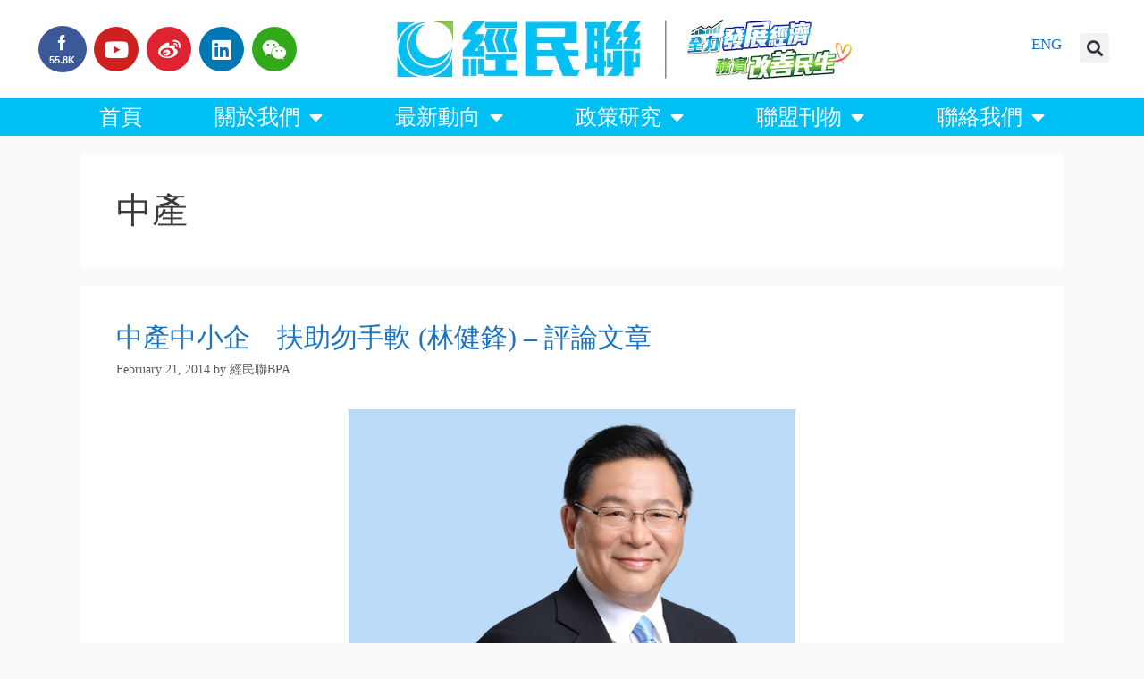

--- FILE ---
content_type: text/html; charset=UTF-8
request_url: https://www.bpahk.org/tag/%E4%B8%AD%E7%94%A2/
body_size: 18708
content:
<!DOCTYPE html>
<html lang="en-US">
<head>
	<meta charset="UTF-8">
	<link rel="profile" href="https://gmpg.org/xfn/11">
	<meta name='robots' content='index, follow, max-image-preview:large, max-snippet:-1, max-video-preview:-1' />
	<style>img:is([sizes="auto" i], [sizes^="auto," i]) { contain-intrinsic-size: 3000px 1500px }</style>
	
	<!-- This site is optimized with the Yoast SEO plugin v26.8 - https://yoast.com/product/yoast-seo-wordpress/ -->
	<title>中產 Archives - 香港經濟民生聯盟</title>
	<link rel="canonical" href="https://www.bpahk.org/tag/中產/" />
	<meta property="og:locale" content="en_US" />
	<meta property="og:type" content="article" />
	<meta property="og:title" content="中產 Archives - 香港經濟民生聯盟" />
	<meta property="og:url" content="https://www.bpahk.org/tag/中產/" />
	<meta property="og:site_name" content="香港經濟民生聯盟" />
	<script type="application/ld+json" class="yoast-schema-graph">{"@context":"https://schema.org","@graph":[{"@type":"CollectionPage","@id":"https://www.bpahk.org/tag/%e4%b8%ad%e7%94%a2/","url":"https://www.bpahk.org/tag/%e4%b8%ad%e7%94%a2/","name":"中產 Archives - 香港經濟民生聯盟","isPartOf":{"@id":"https://www.bpahk.org/#website"},"primaryImageOfPage":{"@id":"https://www.bpahk.org/tag/%e4%b8%ad%e7%94%a2/#primaryimage"},"image":{"@id":"https://www.bpahk.org/tag/%e4%b8%ad%e7%94%a2/#primaryimage"},"thumbnailUrl":"https://i0.wp.com/www.bpahk.org/wp-content/uploads/2014/06/art_lam_r_2a.jpg?fit=500%2C316&ssl=1","breadcrumb":{"@id":"https://www.bpahk.org/tag/%e4%b8%ad%e7%94%a2/#breadcrumb"},"inLanguage":"en-US"},{"@type":"ImageObject","inLanguage":"en-US","@id":"https://www.bpahk.org/tag/%e4%b8%ad%e7%94%a2/#primaryimage","url":"https://i0.wp.com/www.bpahk.org/wp-content/uploads/2014/06/art_lam_r_2a.jpg?fit=500%2C316&ssl=1","contentUrl":"https://i0.wp.com/www.bpahk.org/wp-content/uploads/2014/06/art_lam_r_2a.jpg?fit=500%2C316&ssl=1","width":500,"height":316},{"@type":"BreadcrumbList","@id":"https://www.bpahk.org/tag/%e4%b8%ad%e7%94%a2/#breadcrumb","itemListElement":[{"@type":"ListItem","position":1,"name":"首頁","item":"https://www.bpahk.org/"},{"@type":"ListItem","position":2,"name":"中產"}]},{"@type":"WebSite","@id":"https://www.bpahk.org/#website","url":"https://www.bpahk.org/","name":"香港經濟民生聯盟","description":"","publisher":{"@id":"https://www.bpahk.org/#organization"},"potentialAction":[{"@type":"SearchAction","target":{"@type":"EntryPoint","urlTemplate":"https://www.bpahk.org/?s={search_term_string}"},"query-input":{"@type":"PropertyValueSpecification","valueRequired":true,"valueName":"search_term_string"}}],"inLanguage":"en-US"},{"@type":"Organization","@id":"https://www.bpahk.org/#organization","name":"香港經濟民生聯盟","url":"https://www.bpahk.org/","logo":{"@type":"ImageObject","inLanguage":"en-US","@id":"https://www.bpahk.org/#/schema/logo/image/","url":"https://i0.wp.com/www.bpahk.org/wp-content/uploads/2024/10/new-web_logo_2024_V2.jpg?fit=1000%2C200&ssl=1","contentUrl":"https://i0.wp.com/www.bpahk.org/wp-content/uploads/2024/10/new-web_logo_2024_V2.jpg?fit=1000%2C200&ssl=1","width":1000,"height":200,"caption":"香港經濟民生聯盟"},"image":{"@id":"https://www.bpahk.org/#/schema/logo/image/"}}]}</script>
	<!-- / Yoast SEO plugin. -->


<link rel='dns-prefetch' href='//secure.gravatar.com' />
<link rel='dns-prefetch' href='//stats.wp.com' />
<link rel='dns-prefetch' href='//v0.wordpress.com' />
<link rel='preconnect' href='//i0.wp.com' />
<link rel="alternate" type="application/rss+xml" title="香港經濟民生聯盟 &raquo; Feed" href="https://www.bpahk.org/feed/" />
<link rel="alternate" type="application/rss+xml" title="香港經濟民生聯盟 &raquo; 中產 Tag Feed" href="https://www.bpahk.org/tag/%e4%b8%ad%e7%94%a2/feed/" />
		<!-- This site uses the Google Analytics by MonsterInsights plugin v9.11.1 - Using Analytics tracking - https://www.monsterinsights.com/ -->
							<script src="//www.googletagmanager.com/gtag/js?id=G-CB2ZE2C1VQ"  data-cfasync="false" data-wpfc-render="false" async></script>
			<script data-cfasync="false" data-wpfc-render="false">
				var mi_version = '9.11.1';
				var mi_track_user = true;
				var mi_no_track_reason = '';
								var MonsterInsightsDefaultLocations = {"page_location":"https:\/\/www.bpahk.org\/tag\/%E4%B8%AD%E7%94%A2\/"};
								if ( typeof MonsterInsightsPrivacyGuardFilter === 'function' ) {
					var MonsterInsightsLocations = (typeof MonsterInsightsExcludeQuery === 'object') ? MonsterInsightsPrivacyGuardFilter( MonsterInsightsExcludeQuery ) : MonsterInsightsPrivacyGuardFilter( MonsterInsightsDefaultLocations );
				} else {
					var MonsterInsightsLocations = (typeof MonsterInsightsExcludeQuery === 'object') ? MonsterInsightsExcludeQuery : MonsterInsightsDefaultLocations;
				}

								var disableStrs = [
										'ga-disable-G-CB2ZE2C1VQ',
									];

				/* Function to detect opted out users */
				function __gtagTrackerIsOptedOut() {
					for (var index = 0; index < disableStrs.length; index++) {
						if (document.cookie.indexOf(disableStrs[index] + '=true') > -1) {
							return true;
						}
					}

					return false;
				}

				/* Disable tracking if the opt-out cookie exists. */
				if (__gtagTrackerIsOptedOut()) {
					for (var index = 0; index < disableStrs.length; index++) {
						window[disableStrs[index]] = true;
					}
				}

				/* Opt-out function */
				function __gtagTrackerOptout() {
					for (var index = 0; index < disableStrs.length; index++) {
						document.cookie = disableStrs[index] + '=true; expires=Thu, 31 Dec 2099 23:59:59 UTC; path=/';
						window[disableStrs[index]] = true;
					}
				}

				if ('undefined' === typeof gaOptout) {
					function gaOptout() {
						__gtagTrackerOptout();
					}
				}
								window.dataLayer = window.dataLayer || [];

				window.MonsterInsightsDualTracker = {
					helpers: {},
					trackers: {},
				};
				if (mi_track_user) {
					function __gtagDataLayer() {
						dataLayer.push(arguments);
					}

					function __gtagTracker(type, name, parameters) {
						if (!parameters) {
							parameters = {};
						}

						if (parameters.send_to) {
							__gtagDataLayer.apply(null, arguments);
							return;
						}

						if (type === 'event') {
														parameters.send_to = monsterinsights_frontend.v4_id;
							var hookName = name;
							if (typeof parameters['event_category'] !== 'undefined') {
								hookName = parameters['event_category'] + ':' + name;
							}

							if (typeof MonsterInsightsDualTracker.trackers[hookName] !== 'undefined') {
								MonsterInsightsDualTracker.trackers[hookName](parameters);
							} else {
								__gtagDataLayer('event', name, parameters);
							}
							
						} else {
							__gtagDataLayer.apply(null, arguments);
						}
					}

					__gtagTracker('js', new Date());
					__gtagTracker('set', {
						'developer_id.dZGIzZG': true,
											});
					if ( MonsterInsightsLocations.page_location ) {
						__gtagTracker('set', MonsterInsightsLocations);
					}
										__gtagTracker('config', 'G-CB2ZE2C1VQ', {"forceSSL":"true"} );
										window.gtag = __gtagTracker;										(function () {
						/* https://developers.google.com/analytics/devguides/collection/analyticsjs/ */
						/* ga and __gaTracker compatibility shim. */
						var noopfn = function () {
							return null;
						};
						var newtracker = function () {
							return new Tracker();
						};
						var Tracker = function () {
							return null;
						};
						var p = Tracker.prototype;
						p.get = noopfn;
						p.set = noopfn;
						p.send = function () {
							var args = Array.prototype.slice.call(arguments);
							args.unshift('send');
							__gaTracker.apply(null, args);
						};
						var __gaTracker = function () {
							var len = arguments.length;
							if (len === 0) {
								return;
							}
							var f = arguments[len - 1];
							if (typeof f !== 'object' || f === null || typeof f.hitCallback !== 'function') {
								if ('send' === arguments[0]) {
									var hitConverted, hitObject = false, action;
									if ('event' === arguments[1]) {
										if ('undefined' !== typeof arguments[3]) {
											hitObject = {
												'eventAction': arguments[3],
												'eventCategory': arguments[2],
												'eventLabel': arguments[4],
												'value': arguments[5] ? arguments[5] : 1,
											}
										}
									}
									if ('pageview' === arguments[1]) {
										if ('undefined' !== typeof arguments[2]) {
											hitObject = {
												'eventAction': 'page_view',
												'page_path': arguments[2],
											}
										}
									}
									if (typeof arguments[2] === 'object') {
										hitObject = arguments[2];
									}
									if (typeof arguments[5] === 'object') {
										Object.assign(hitObject, arguments[5]);
									}
									if ('undefined' !== typeof arguments[1].hitType) {
										hitObject = arguments[1];
										if ('pageview' === hitObject.hitType) {
											hitObject.eventAction = 'page_view';
										}
									}
									if (hitObject) {
										action = 'timing' === arguments[1].hitType ? 'timing_complete' : hitObject.eventAction;
										hitConverted = mapArgs(hitObject);
										__gtagTracker('event', action, hitConverted);
									}
								}
								return;
							}

							function mapArgs(args) {
								var arg, hit = {};
								var gaMap = {
									'eventCategory': 'event_category',
									'eventAction': 'event_action',
									'eventLabel': 'event_label',
									'eventValue': 'event_value',
									'nonInteraction': 'non_interaction',
									'timingCategory': 'event_category',
									'timingVar': 'name',
									'timingValue': 'value',
									'timingLabel': 'event_label',
									'page': 'page_path',
									'location': 'page_location',
									'title': 'page_title',
									'referrer' : 'page_referrer',
								};
								for (arg in args) {
																		if (!(!args.hasOwnProperty(arg) || !gaMap.hasOwnProperty(arg))) {
										hit[gaMap[arg]] = args[arg];
									} else {
										hit[arg] = args[arg];
									}
								}
								return hit;
							}

							try {
								f.hitCallback();
							} catch (ex) {
							}
						};
						__gaTracker.create = newtracker;
						__gaTracker.getByName = newtracker;
						__gaTracker.getAll = function () {
							return [];
						};
						__gaTracker.remove = noopfn;
						__gaTracker.loaded = true;
						window['__gaTracker'] = __gaTracker;
					})();
									} else {
										console.log("");
					(function () {
						function __gtagTracker() {
							return null;
						}

						window['__gtagTracker'] = __gtagTracker;
						window['gtag'] = __gtagTracker;
					})();
									}
			</script>
							<!-- / Google Analytics by MonsterInsights -->
		<script>
window._wpemojiSettings = {"baseUrl":"https:\/\/s.w.org\/images\/core\/emoji\/16.0.1\/72x72\/","ext":".png","svgUrl":"https:\/\/s.w.org\/images\/core\/emoji\/16.0.1\/svg\/","svgExt":".svg","source":{"concatemoji":"https:\/\/www.bpahk.org\/wp-includes\/js\/wp-emoji-release.min.js?ver=6.8.3"}};
/*! This file is auto-generated */
!function(s,n){var o,i,e;function c(e){try{var t={supportTests:e,timestamp:(new Date).valueOf()};sessionStorage.setItem(o,JSON.stringify(t))}catch(e){}}function p(e,t,n){e.clearRect(0,0,e.canvas.width,e.canvas.height),e.fillText(t,0,0);var t=new Uint32Array(e.getImageData(0,0,e.canvas.width,e.canvas.height).data),a=(e.clearRect(0,0,e.canvas.width,e.canvas.height),e.fillText(n,0,0),new Uint32Array(e.getImageData(0,0,e.canvas.width,e.canvas.height).data));return t.every(function(e,t){return e===a[t]})}function u(e,t){e.clearRect(0,0,e.canvas.width,e.canvas.height),e.fillText(t,0,0);for(var n=e.getImageData(16,16,1,1),a=0;a<n.data.length;a++)if(0!==n.data[a])return!1;return!0}function f(e,t,n,a){switch(t){case"flag":return n(e,"\ud83c\udff3\ufe0f\u200d\u26a7\ufe0f","\ud83c\udff3\ufe0f\u200b\u26a7\ufe0f")?!1:!n(e,"\ud83c\udde8\ud83c\uddf6","\ud83c\udde8\u200b\ud83c\uddf6")&&!n(e,"\ud83c\udff4\udb40\udc67\udb40\udc62\udb40\udc65\udb40\udc6e\udb40\udc67\udb40\udc7f","\ud83c\udff4\u200b\udb40\udc67\u200b\udb40\udc62\u200b\udb40\udc65\u200b\udb40\udc6e\u200b\udb40\udc67\u200b\udb40\udc7f");case"emoji":return!a(e,"\ud83e\udedf")}return!1}function g(e,t,n,a){var r="undefined"!=typeof WorkerGlobalScope&&self instanceof WorkerGlobalScope?new OffscreenCanvas(300,150):s.createElement("canvas"),o=r.getContext("2d",{willReadFrequently:!0}),i=(o.textBaseline="top",o.font="600 32px Arial",{});return e.forEach(function(e){i[e]=t(o,e,n,a)}),i}function t(e){var t=s.createElement("script");t.src=e,t.defer=!0,s.head.appendChild(t)}"undefined"!=typeof Promise&&(o="wpEmojiSettingsSupports",i=["flag","emoji"],n.supports={everything:!0,everythingExceptFlag:!0},e=new Promise(function(e){s.addEventListener("DOMContentLoaded",e,{once:!0})}),new Promise(function(t){var n=function(){try{var e=JSON.parse(sessionStorage.getItem(o));if("object"==typeof e&&"number"==typeof e.timestamp&&(new Date).valueOf()<e.timestamp+604800&&"object"==typeof e.supportTests)return e.supportTests}catch(e){}return null}();if(!n){if("undefined"!=typeof Worker&&"undefined"!=typeof OffscreenCanvas&&"undefined"!=typeof URL&&URL.createObjectURL&&"undefined"!=typeof Blob)try{var e="postMessage("+g.toString()+"("+[JSON.stringify(i),f.toString(),p.toString(),u.toString()].join(",")+"));",a=new Blob([e],{type:"text/javascript"}),r=new Worker(URL.createObjectURL(a),{name:"wpTestEmojiSupports"});return void(r.onmessage=function(e){c(n=e.data),r.terminate(),t(n)})}catch(e){}c(n=g(i,f,p,u))}t(n)}).then(function(e){for(var t in e)n.supports[t]=e[t],n.supports.everything=n.supports.everything&&n.supports[t],"flag"!==t&&(n.supports.everythingExceptFlag=n.supports.everythingExceptFlag&&n.supports[t]);n.supports.everythingExceptFlag=n.supports.everythingExceptFlag&&!n.supports.flag,n.DOMReady=!1,n.readyCallback=function(){n.DOMReady=!0}}).then(function(){return e}).then(function(){var e;n.supports.everything||(n.readyCallback(),(e=n.source||{}).concatemoji?t(e.concatemoji):e.wpemoji&&e.twemoji&&(t(e.twemoji),t(e.wpemoji)))}))}((window,document),window._wpemojiSettings);
</script>
<style id='wp-emoji-styles-inline-css'>

	img.wp-smiley, img.emoji {
		display: inline !important;
		border: none !important;
		box-shadow: none !important;
		height: 1em !important;
		width: 1em !important;
		margin: 0 0.07em !important;
		vertical-align: -0.1em !important;
		background: none !important;
		padding: 0 !important;
	}
</style>
<link rel='stylesheet' id='wp-block-library-css' href='https://www.bpahk.org/wp-includes/css/dist/block-library/style.min.css?ver=6.8.3' media='all' />
<style id='classic-theme-styles-inline-css'>
/*! This file is auto-generated */
.wp-block-button__link{color:#fff;background-color:#32373c;border-radius:9999px;box-shadow:none;text-decoration:none;padding:calc(.667em + 2px) calc(1.333em + 2px);font-size:1.125em}.wp-block-file__button{background:#32373c;color:#fff;text-decoration:none}
</style>
<link rel='stylesheet' id='mediaelement-css' href='https://www.bpahk.org/wp-includes/js/mediaelement/mediaelementplayer-legacy.min.css?ver=4.2.17' media='all' />
<link rel='stylesheet' id='wp-mediaelement-css' href='https://www.bpahk.org/wp-includes/js/mediaelement/wp-mediaelement.min.css?ver=6.8.3' media='all' />
<style id='jetpack-sharing-buttons-style-inline-css'>
.jetpack-sharing-buttons__services-list{display:flex;flex-direction:row;flex-wrap:wrap;gap:0;list-style-type:none;margin:5px;padding:0}.jetpack-sharing-buttons__services-list.has-small-icon-size{font-size:12px}.jetpack-sharing-buttons__services-list.has-normal-icon-size{font-size:16px}.jetpack-sharing-buttons__services-list.has-large-icon-size{font-size:24px}.jetpack-sharing-buttons__services-list.has-huge-icon-size{font-size:36px}@media print{.jetpack-sharing-buttons__services-list{display:none!important}}.editor-styles-wrapper .wp-block-jetpack-sharing-buttons{gap:0;padding-inline-start:0}ul.jetpack-sharing-buttons__services-list.has-background{padding:1.25em 2.375em}
</style>
<style id='global-styles-inline-css'>
:root{--wp--preset--aspect-ratio--square: 1;--wp--preset--aspect-ratio--4-3: 4/3;--wp--preset--aspect-ratio--3-4: 3/4;--wp--preset--aspect-ratio--3-2: 3/2;--wp--preset--aspect-ratio--2-3: 2/3;--wp--preset--aspect-ratio--16-9: 16/9;--wp--preset--aspect-ratio--9-16: 9/16;--wp--preset--color--black: #000000;--wp--preset--color--cyan-bluish-gray: #abb8c3;--wp--preset--color--white: #ffffff;--wp--preset--color--pale-pink: #f78da7;--wp--preset--color--vivid-red: #cf2e2e;--wp--preset--color--luminous-vivid-orange: #ff6900;--wp--preset--color--luminous-vivid-amber: #fcb900;--wp--preset--color--light-green-cyan: #7bdcb5;--wp--preset--color--vivid-green-cyan: #00d084;--wp--preset--color--pale-cyan-blue: #8ed1fc;--wp--preset--color--vivid-cyan-blue: #0693e3;--wp--preset--color--vivid-purple: #9b51e0;--wp--preset--gradient--vivid-cyan-blue-to-vivid-purple: linear-gradient(135deg,rgba(6,147,227,1) 0%,rgb(155,81,224) 100%);--wp--preset--gradient--light-green-cyan-to-vivid-green-cyan: linear-gradient(135deg,rgb(122,220,180) 0%,rgb(0,208,130) 100%);--wp--preset--gradient--luminous-vivid-amber-to-luminous-vivid-orange: linear-gradient(135deg,rgba(252,185,0,1) 0%,rgba(255,105,0,1) 100%);--wp--preset--gradient--luminous-vivid-orange-to-vivid-red: linear-gradient(135deg,rgba(255,105,0,1) 0%,rgb(207,46,46) 100%);--wp--preset--gradient--very-light-gray-to-cyan-bluish-gray: linear-gradient(135deg,rgb(238,238,238) 0%,rgb(169,184,195) 100%);--wp--preset--gradient--cool-to-warm-spectrum: linear-gradient(135deg,rgb(74,234,220) 0%,rgb(151,120,209) 20%,rgb(207,42,186) 40%,rgb(238,44,130) 60%,rgb(251,105,98) 80%,rgb(254,248,76) 100%);--wp--preset--gradient--blush-light-purple: linear-gradient(135deg,rgb(255,206,236) 0%,rgb(152,150,240) 100%);--wp--preset--gradient--blush-bordeaux: linear-gradient(135deg,rgb(254,205,165) 0%,rgb(254,45,45) 50%,rgb(107,0,62) 100%);--wp--preset--gradient--luminous-dusk: linear-gradient(135deg,rgb(255,203,112) 0%,rgb(199,81,192) 50%,rgb(65,88,208) 100%);--wp--preset--gradient--pale-ocean: linear-gradient(135deg,rgb(255,245,203) 0%,rgb(182,227,212) 50%,rgb(51,167,181) 100%);--wp--preset--gradient--electric-grass: linear-gradient(135deg,rgb(202,248,128) 0%,rgb(113,206,126) 100%);--wp--preset--gradient--midnight: linear-gradient(135deg,rgb(2,3,129) 0%,rgb(40,116,252) 100%);--wp--preset--font-size--small: 13px;--wp--preset--font-size--medium: 20px;--wp--preset--font-size--large: 36px;--wp--preset--font-size--x-large: 42px;--wp--preset--spacing--20: 0.44rem;--wp--preset--spacing--30: 0.67rem;--wp--preset--spacing--40: 1rem;--wp--preset--spacing--50: 1.5rem;--wp--preset--spacing--60: 2.25rem;--wp--preset--spacing--70: 3.38rem;--wp--preset--spacing--80: 5.06rem;--wp--preset--shadow--natural: 6px 6px 9px rgba(0, 0, 0, 0.2);--wp--preset--shadow--deep: 12px 12px 50px rgba(0, 0, 0, 0.4);--wp--preset--shadow--sharp: 6px 6px 0px rgba(0, 0, 0, 0.2);--wp--preset--shadow--outlined: 6px 6px 0px -3px rgba(255, 255, 255, 1), 6px 6px rgba(0, 0, 0, 1);--wp--preset--shadow--crisp: 6px 6px 0px rgba(0, 0, 0, 1);}:where(.is-layout-flex){gap: 0.5em;}:where(.is-layout-grid){gap: 0.5em;}body .is-layout-flex{display: flex;}.is-layout-flex{flex-wrap: wrap;align-items: center;}.is-layout-flex > :is(*, div){margin: 0;}body .is-layout-grid{display: grid;}.is-layout-grid > :is(*, div){margin: 0;}:where(.wp-block-columns.is-layout-flex){gap: 2em;}:where(.wp-block-columns.is-layout-grid){gap: 2em;}:where(.wp-block-post-template.is-layout-flex){gap: 1.25em;}:where(.wp-block-post-template.is-layout-grid){gap: 1.25em;}.has-black-color{color: var(--wp--preset--color--black) !important;}.has-cyan-bluish-gray-color{color: var(--wp--preset--color--cyan-bluish-gray) !important;}.has-white-color{color: var(--wp--preset--color--white) !important;}.has-pale-pink-color{color: var(--wp--preset--color--pale-pink) !important;}.has-vivid-red-color{color: var(--wp--preset--color--vivid-red) !important;}.has-luminous-vivid-orange-color{color: var(--wp--preset--color--luminous-vivid-orange) !important;}.has-luminous-vivid-amber-color{color: var(--wp--preset--color--luminous-vivid-amber) !important;}.has-light-green-cyan-color{color: var(--wp--preset--color--light-green-cyan) !important;}.has-vivid-green-cyan-color{color: var(--wp--preset--color--vivid-green-cyan) !important;}.has-pale-cyan-blue-color{color: var(--wp--preset--color--pale-cyan-blue) !important;}.has-vivid-cyan-blue-color{color: var(--wp--preset--color--vivid-cyan-blue) !important;}.has-vivid-purple-color{color: var(--wp--preset--color--vivid-purple) !important;}.has-black-background-color{background-color: var(--wp--preset--color--black) !important;}.has-cyan-bluish-gray-background-color{background-color: var(--wp--preset--color--cyan-bluish-gray) !important;}.has-white-background-color{background-color: var(--wp--preset--color--white) !important;}.has-pale-pink-background-color{background-color: var(--wp--preset--color--pale-pink) !important;}.has-vivid-red-background-color{background-color: var(--wp--preset--color--vivid-red) !important;}.has-luminous-vivid-orange-background-color{background-color: var(--wp--preset--color--luminous-vivid-orange) !important;}.has-luminous-vivid-amber-background-color{background-color: var(--wp--preset--color--luminous-vivid-amber) !important;}.has-light-green-cyan-background-color{background-color: var(--wp--preset--color--light-green-cyan) !important;}.has-vivid-green-cyan-background-color{background-color: var(--wp--preset--color--vivid-green-cyan) !important;}.has-pale-cyan-blue-background-color{background-color: var(--wp--preset--color--pale-cyan-blue) !important;}.has-vivid-cyan-blue-background-color{background-color: var(--wp--preset--color--vivid-cyan-blue) !important;}.has-vivid-purple-background-color{background-color: var(--wp--preset--color--vivid-purple) !important;}.has-black-border-color{border-color: var(--wp--preset--color--black) !important;}.has-cyan-bluish-gray-border-color{border-color: var(--wp--preset--color--cyan-bluish-gray) !important;}.has-white-border-color{border-color: var(--wp--preset--color--white) !important;}.has-pale-pink-border-color{border-color: var(--wp--preset--color--pale-pink) !important;}.has-vivid-red-border-color{border-color: var(--wp--preset--color--vivid-red) !important;}.has-luminous-vivid-orange-border-color{border-color: var(--wp--preset--color--luminous-vivid-orange) !important;}.has-luminous-vivid-amber-border-color{border-color: var(--wp--preset--color--luminous-vivid-amber) !important;}.has-light-green-cyan-border-color{border-color: var(--wp--preset--color--light-green-cyan) !important;}.has-vivid-green-cyan-border-color{border-color: var(--wp--preset--color--vivid-green-cyan) !important;}.has-pale-cyan-blue-border-color{border-color: var(--wp--preset--color--pale-cyan-blue) !important;}.has-vivid-cyan-blue-border-color{border-color: var(--wp--preset--color--vivid-cyan-blue) !important;}.has-vivid-purple-border-color{border-color: var(--wp--preset--color--vivid-purple) !important;}.has-vivid-cyan-blue-to-vivid-purple-gradient-background{background: var(--wp--preset--gradient--vivid-cyan-blue-to-vivid-purple) !important;}.has-light-green-cyan-to-vivid-green-cyan-gradient-background{background: var(--wp--preset--gradient--light-green-cyan-to-vivid-green-cyan) !important;}.has-luminous-vivid-amber-to-luminous-vivid-orange-gradient-background{background: var(--wp--preset--gradient--luminous-vivid-amber-to-luminous-vivid-orange) !important;}.has-luminous-vivid-orange-to-vivid-red-gradient-background{background: var(--wp--preset--gradient--luminous-vivid-orange-to-vivid-red) !important;}.has-very-light-gray-to-cyan-bluish-gray-gradient-background{background: var(--wp--preset--gradient--very-light-gray-to-cyan-bluish-gray) !important;}.has-cool-to-warm-spectrum-gradient-background{background: var(--wp--preset--gradient--cool-to-warm-spectrum) !important;}.has-blush-light-purple-gradient-background{background: var(--wp--preset--gradient--blush-light-purple) !important;}.has-blush-bordeaux-gradient-background{background: var(--wp--preset--gradient--blush-bordeaux) !important;}.has-luminous-dusk-gradient-background{background: var(--wp--preset--gradient--luminous-dusk) !important;}.has-pale-ocean-gradient-background{background: var(--wp--preset--gradient--pale-ocean) !important;}.has-electric-grass-gradient-background{background: var(--wp--preset--gradient--electric-grass) !important;}.has-midnight-gradient-background{background: var(--wp--preset--gradient--midnight) !important;}.has-small-font-size{font-size: var(--wp--preset--font-size--small) !important;}.has-medium-font-size{font-size: var(--wp--preset--font-size--medium) !important;}.has-large-font-size{font-size: var(--wp--preset--font-size--large) !important;}.has-x-large-font-size{font-size: var(--wp--preset--font-size--x-large) !important;}
:where(.wp-block-post-template.is-layout-flex){gap: 1.25em;}:where(.wp-block-post-template.is-layout-grid){gap: 1.25em;}
:where(.wp-block-columns.is-layout-flex){gap: 2em;}:where(.wp-block-columns.is-layout-grid){gap: 2em;}
:root :where(.wp-block-pullquote){font-size: 1.5em;line-height: 1.6;}
</style>
<link rel='stylesheet' id='xs-front-style-css' href='https://www.bpahk.org/wp-content/plugins/wp-social/assets/css/frontend.css?ver=3.1.2' media='all' />
<link rel='stylesheet' id='xs_login_font_login_css-css' href='https://www.bpahk.org/wp-content/plugins/wp-social/assets/css/font-icon.css?ver=3.1.2' media='all' />
<link rel='stylesheet' id='generate-style-grid-css' href='https://www.bpahk.org/wp-content/themes/generatepress/assets/css/unsemantic-grid.min.css?ver=3.0.2' media='all' />
<link rel='stylesheet' id='generate-style-css' href='https://www.bpahk.org/wp-content/themes/generatepress/assets/css/style.min.css?ver=3.0.2' media='all' />
<style id='generate-style-inline-css'>
body{background-color:#f9f9f9;color:#3a3a3a;}a{color:#1e73be;}a:hover, a:focus, a:active{color:#000000;}body .grid-container{max-width:1100px;}.wp-block-group__inner-container{max-width:1100px;margin-left:auto;margin-right:auto;}.site-header .header-image{width:600px;}.generate-back-to-top{font-size:20px;border-radius:3px;position:fixed;bottom:30px;right:30px;line-height:40px;width:40px;text-align:center;z-index:10;transition:opacity 300ms ease-in-out;}.navigation-search{position:absolute;left:-99999px;pointer-events:none;visibility:hidden;z-index:20;width:100%;top:0;transition:opacity 100ms ease-in-out;opacity:0;}.navigation-search.nav-search-active{left:0;right:0;pointer-events:auto;visibility:visible;opacity:1;}.navigation-search input[type="search"]{outline:0;border:0;vertical-align:bottom;line-height:1;opacity:0.9;width:100%;z-index:20;border-radius:0;-webkit-appearance:none;height:60px;}.navigation-search input::-ms-clear{display:none;width:0;height:0;}.navigation-search input::-ms-reveal{display:none;width:0;height:0;}.navigation-search input::-webkit-search-decoration, .navigation-search input::-webkit-search-cancel-button, .navigation-search input::-webkit-search-results-button, .navigation-search input::-webkit-search-results-decoration{display:none;}.main-navigation li.search-item{z-index:21;}li.search-item.active{transition:opacity 100ms ease-in-out;}.nav-left-sidebar .main-navigation li.search-item.active,.nav-right-sidebar .main-navigation li.search-item.active{width:auto;display:inline-block;float:right;}.gen-sidebar-nav .navigation-search{top:auto;bottom:0;}.dropdown-click .main-navigation ul ul{display:none;visibility:hidden;}.dropdown-click .main-navigation ul ul ul.toggled-on{left:0;top:auto;position:relative;}.dropdown-click .main-navigation ul.toggled-on, .dropdown-click .main-navigation ul li.sfHover > ul.toggled-on{display:block;left:auto;right:auto;opacity:1;visibility:visible;pointer-events:auto;height:auto;overflow:visible;}.dropdown-click .main-navigation.sub-menu-left .sub-menu.toggled-on, .dropdown-click .main-navigation.sub-menu-left ul li.sfHover > ul.toggled-on{right:0;}.dropdown-click nav ul ul ul{background-color:transparent;}.dropdown-click .widget-area .main-navigation ul ul{top:auto;position:absolute;float:none;width:100%;left:-99999px;}.dropdown-click .widget-area .main-navigation ul ul.toggled-on{position:relative;left:0;right:0;}.dropdown-click .widget-area.sidebar .main-navigation ul li.sfHover ul, .dropdown-click .widget-area.sidebar .main-navigation ul li:hover ul{right:0;left:0;}.dropdown-click .sfHover > a > .dropdown-menu-toggle > .gp-icon svg{transform:rotate(180deg);}body, button, input, select, textarea{font-family:-apple-system, system-ui, BlinkMacSystemFont, "Segoe UI", Helvetica, Arial, sans-serif, "Apple Color Emoji", "Segoe UI Emoji", "Segoe UI Symbol";}body{line-height:1.5;}.entry-content > [class*="wp-block-"]:not(:last-child){margin-bottom:1.5em;}.main-title{font-size:45px;}.main-navigation .main-nav ul ul li a{font-size:14px;}.sidebar .widget, .footer-widgets .widget{font-size:17px;}h1{font-weight:300;font-size:40px;}h2{font-weight:300;font-size:30px;}h3{font-size:20px;}h4{font-size:inherit;}h5{font-size:inherit;}@media (max-width:768px){.main-title{font-size:30px;}h1{font-size:30px;}h2{font-size:25px;}}.top-bar{background-color:#636363;color:#ffffff;}.top-bar a{color:#ffffff;}.top-bar a:hover{color:#303030;}.site-header{background-color:#ffffff;color:#3a3a3a;}.site-header a{color:#3a3a3a;}.main-title a,.main-title a:hover{color:#222222;}.site-description{color:#757575;}.main-navigation,.main-navigation ul ul{background-color:#16aa74;}.main-navigation .main-nav ul li a,.menu-toggle, .main-navigation .menu-bar-items{color:#ffffff;}.main-navigation .main-nav ul li:hover > a,.main-navigation .main-nav ul li:focus > a, .main-navigation .main-nav ul li.sfHover > a, .main-navigation .menu-bar-item:hover > a, .main-navigation .menu-bar-item.sfHover > a{color:#ffffff;background-color:#119b6d;}button.menu-toggle:hover,button.menu-toggle:focus,.main-navigation .mobile-bar-items a,.main-navigation .mobile-bar-items a:hover,.main-navigation .mobile-bar-items a:focus{color:#ffffff;}.main-navigation .main-nav ul li[class*="current-menu-"] > a{color:#ffffff;background-color:#119b6d;}.main-navigation .main-nav ul li[class*="current-menu-"] > a:hover,.main-navigation .main-nav ul li[class*="current-menu-"].sfHover > a{color:#ffffff;background-color:#119b6d;}.navigation-search input[type="search"],.navigation-search input[type="search"]:active, .navigation-search input[type="search"]:focus, .main-navigation .main-nav ul li.search-item.active > a, .main-navigation .menu-bar-items .search-item.active > a{color:#ffffff;background-color:#119b6d;}.main-navigation ul ul{background-color:#119b6d;}.main-navigation .main-nav ul ul li a{color:#ffffff;}.main-navigation .main-nav ul ul li:hover > a,.main-navigation .main-nav ul ul li:focus > a,.main-navigation .main-nav ul ul li.sfHover > a{color:#c2e8de;background-color:#119b6d;}.main-navigation .main-nav ul ul li[class*="current-menu-"] > a{color:#c2e8de;background-color:#119b6d;}.main-navigation .main-nav ul ul li[class*="current-menu-"] > a:hover,.main-navigation .main-nav ul ul li[class*="current-menu-"].sfHover > a{color:#c2e8de;background-color:#119b6d;}.separate-containers .inside-article, .separate-containers .comments-area, .separate-containers .page-header, .one-container .container, .separate-containers .paging-navigation, .inside-page-header{background-color:#ffffff;}.entry-meta{color:#595959;}.entry-meta a{color:#595959;}.entry-meta a:hover{color:#1e73be;}.sidebar .widget{background-color:#ffffff;}.sidebar .widget .widget-title{color:#000000;}.footer-widgets{background-color:#ffffff;}.footer-widgets .widget-title{color:#000000;}.site-info{color:#ffffff;background-color:#222222;}.site-info a{color:#ffffff;}.site-info a:hover{color:#606060;}.footer-bar .widget_nav_menu .current-menu-item a{color:#606060;}input[type="text"],input[type="email"],input[type="url"],input[type="password"],input[type="search"],input[type="tel"],input[type="number"],textarea,select{color:#666666;background-color:#fafafa;border-color:#cccccc;}input[type="text"]:focus,input[type="email"]:focus,input[type="url"]:focus,input[type="password"]:focus,input[type="search"]:focus,input[type="tel"]:focus,input[type="number"]:focus,textarea:focus,select:focus{color:#666666;background-color:#ffffff;border-color:#bfbfbf;}button,html input[type="button"],input[type="reset"],input[type="submit"],a.button,a.wp-block-button__link:not(.has-background){color:#ffffff;background-color:#666666;}button:hover,html input[type="button"]:hover,input[type="reset"]:hover,input[type="submit"]:hover,a.button:hover,button:focus,html input[type="button"]:focus,input[type="reset"]:focus,input[type="submit"]:focus,a.button:focus,a.wp-block-button__link:not(.has-background):active,a.wp-block-button__link:not(.has-background):focus,a.wp-block-button__link:not(.has-background):hover{color:#ffffff;background-color:#3f3f3f;}a.generate-back-to-top{background-color:rgba( 0,0,0,0.4 );color:#ffffff;}a.generate-back-to-top:hover,a.generate-back-to-top:focus{background-color:rgba( 0,0,0,0.6 );color:#ffffff;}@media (max-width: 768px){.main-navigation .menu-bar-item:hover > a, .main-navigation .menu-bar-item.sfHover > a{background:none;color:#ffffff;}}.inside-top-bar{padding:10px;}.inside-header{padding:40px;}.entry-content .alignwide, body:not(.no-sidebar) .entry-content .alignfull{margin-left:-40px;width:calc(100% + 80px);max-width:calc(100% + 80px);}.rtl .menu-item-has-children .dropdown-menu-toggle{padding-left:20px;}.rtl .main-navigation .main-nav ul li.menu-item-has-children > a{padding-right:20px;}.site-info{padding:20px;}@media (max-width:768px){.separate-containers .inside-article, .separate-containers .comments-area, .separate-containers .page-header, .separate-containers .paging-navigation, .one-container .site-content, .inside-page-header, .wp-block-group__inner-container{padding:30px;}.site-info{padding-right:10px;padding-left:10px;}.entry-content .alignwide, body:not(.no-sidebar) .entry-content .alignfull{margin-left:-30px;width:calc(100% + 60px);max-width:calc(100% + 60px);}}.one-container .sidebar .widget{padding:0px;}/* End cached CSS */@media (max-width: 768px){.main-navigation .menu-toggle,.main-navigation .mobile-bar-items,.sidebar-nav-mobile:not(#sticky-placeholder){display:block;}.main-navigation ul,.gen-sidebar-nav{display:none;}[class*="nav-float-"] .site-header .inside-header > *{float:none;clear:both;}}
.main-navigation .slideout-toggle a:before,.slide-opened .slideout-overlay .slideout-exit:before{font-family:GeneratePress;}.slideout-navigation .dropdown-menu-toggle:before{content:"\f107" !important;}.slideout-navigation .sfHover > a .dropdown-menu-toggle:before{content:"\f106" !important;}
.main-navigation .main-nav ul li a,.menu-toggle,.main-navigation .mobile-bar-items a{transition: line-height 300ms ease}.main-navigation.toggled .main-nav > ul{background-color: #16aa74}
</style>
<link rel='stylesheet' id='generate-mobile-style-css' href='https://www.bpahk.org/wp-content/themes/generatepress/assets/css/mobile.min.css?ver=3.0.2' media='all' />
<link rel='stylesheet' id='generate-font-icons-css' href='https://www.bpahk.org/wp-content/themes/generatepress/assets/css/components/font-icons.min.css?ver=3.0.2' media='all' />
<link rel='stylesheet' id='generate-child-css' href='https://www.bpahk.org/wp-content/themes/generatepress_child/style.css?ver=1568266493' media='all' />
<link rel='stylesheet' id='elementor-frontend-css' href='https://www.bpahk.org/wp-content/plugins/elementor/assets/css/frontend.min.css?ver=3.30.2' media='all' />
<link rel='stylesheet' id='widget-social-icons-css' href='https://www.bpahk.org/wp-content/plugins/elementor/assets/css/widget-social-icons.min.css?ver=3.30.2' media='all' />
<link rel='stylesheet' id='e-apple-webkit-css' href='https://www.bpahk.org/wp-content/plugins/elementor/assets/css/conditionals/apple-webkit.min.css?ver=3.30.2' media='all' />
<link rel='stylesheet' id='widget-image-css' href='https://www.bpahk.org/wp-content/plugins/elementor/assets/css/widget-image.min.css?ver=3.30.2' media='all' />
<link rel='stylesheet' id='widget-search-form-css' href='https://www.bpahk.org/wp-content/plugins/elementor-pro/assets/css/widget-search-form.min.css?ver=3.29.2' media='all' />
<link rel='stylesheet' id='elementor-icons-shared-0-css' href='https://www.bpahk.org/wp-content/plugins/elementor/assets/lib/font-awesome/css/fontawesome.min.css?ver=5.15.3' media='all' />
<link rel='stylesheet' id='elementor-icons-fa-solid-css' href='https://www.bpahk.org/wp-content/plugins/elementor/assets/lib/font-awesome/css/solid.min.css?ver=5.15.3' media='all' />
<link rel='stylesheet' id='widget-nav-menu-css' href='https://www.bpahk.org/wp-content/plugins/elementor-pro/assets/css/widget-nav-menu.min.css?ver=3.29.2' media='all' />
<link rel='stylesheet' id='e-sticky-css' href='https://www.bpahk.org/wp-content/plugins/elementor-pro/assets/css/modules/sticky.min.css?ver=3.29.2' media='all' />
<link rel='stylesheet' id='elementor-icons-css' href='https://www.bpahk.org/wp-content/plugins/elementor/assets/lib/eicons/css/elementor-icons.min.css?ver=5.43.0' media='all' />
<link rel='stylesheet' id='elementor-post-16322-css' href='https://www.bpahk.org/wp-content/uploads/elementor/css/post-16322.css?ver=1764930890' media='all' />
<link rel='stylesheet' id='elementor-post-12997-css' href='https://www.bpahk.org/wp-content/uploads/elementor/css/post-12997.css?ver=1764930890' media='all' />
<link rel='stylesheet' id='wp-pagenavi-css' href='https://www.bpahk.org/wp-content/plugins/wp-pagenavi/pagenavi-css.css?ver=2.70' media='all' />
<link rel='stylesheet' id='generate-blog-css' href='https://www.bpahk.org/wp-content/plugins/gp-premium/blog/functions/css/style-min.css?ver=1.8.3' media='all' />
<link rel='stylesheet' id='generate-sticky-css' href='https://www.bpahk.org/wp-content/plugins/gp-premium/menu-plus/functions/css/sticky.min.css?ver=1.8.3' media='all' />
<link rel='stylesheet' id='generate-offside-css' href='https://www.bpahk.org/wp-content/plugins/gp-premium/menu-plus/functions/css/offside.min.css?ver=1.8.3' media='all' />
<style id='generate-offside-inline-css'>
.slideout-navigation.main-navigation .main-nav ul li a{font-weight:normal;text-transform:none;}.slideout-navigation, .slideout-navigation a{color:#ffffff;}.slideout-navigation button.slideout-exit{color:#ffffff;padding-left:20px;padding-right:20px;}
</style>
<link rel='stylesheet' id='gp-premium-icons-css' href='https://www.bpahk.org/wp-content/plugins/gp-premium/general/icons/icons.min.css?ver=1.8.3' media='all' />
<link rel='stylesheet' id='generate-navigation-branding-css' href='https://www.bpahk.org/wp-content/plugins/gp-premium/menu-plus/functions/css/navigation-branding.min.css?ver=1.8.3' media='all' />
<style id='generate-navigation-branding-inline-css'>
.navigation-branding .main-title{font-size:25px;font-weight:bold;}.main-navigation .sticky-navigation-logo, .main-navigation.navigation-stick .site-logo:not(.mobile-header-logo){display:none;}.main-navigation.navigation-stick .sticky-navigation-logo{display:block;}.navigation-branding img, .site-logo.mobile-header-logo img{height:60px;width:auto;}.navigation-branding .main-title{line-height:60px;}@media (max-width: 1110px){#site-navigation .navigation-branding, #sticky-navigation .navigation-branding{margin-left:10px;}}@media (max-width: 768px){.main-navigation:not(.slideout-navigation) .main-nav{-ms-flex:0 0 100%;flex:0 0 100%;}.main-navigation:not(.slideout-navigation) .inside-navigation{-ms-flex-wrap:wrap;flex-wrap:wrap;display:-webkit-box;display:-ms-flexbox;display:flex;}.nav-aligned-center .navigation-branding, .nav-aligned-left .navigation-branding{margin-right:auto;}.nav-aligned-center  .main-navigation.has-branding:not(.slideout-navigation) .inside-navigation .main-nav,.nav-aligned-center  .main-navigation.has-sticky-branding.navigation-stick .inside-navigation .main-nav,.nav-aligned-left  .main-navigation.has-branding:not(.slideout-navigation) .inside-navigation .main-nav,.nav-aligned-left  .main-navigation.has-sticky-branding.navigation-stick .inside-navigation .main-nav{margin-right:0px;}}
</style>
<link rel='stylesheet' id='elementor-gf-local-roboto-css' href='https://www.bpahk.org/wp-content/uploads/elementor/google-fonts/css/roboto.css?ver=1750990073' media='all' />
<link rel='stylesheet' id='elementor-gf-local-robotoslab-css' href='https://www.bpahk.org/wp-content/uploads/elementor/google-fonts/css/robotoslab.css?ver=1750990075' media='all' />
<link rel='stylesheet' id='elementor-icons-fa-brands-css' href='https://www.bpahk.org/wp-content/plugins/elementor/assets/lib/font-awesome/css/brands.min.css?ver=5.15.3' media='all' />
<link rel='stylesheet' id='really_simple_share_style-css' href='https://www.bpahk.org/wp-content/plugins/really-simple-facebook-twitter-share-buttons/style.css?ver=6.8.3' media='all' />
<script src="https://www.bpahk.org/wp-includes/js/jquery/jquery.min.js?ver=3.7.1" id="jquery-core-js"></script>
<script src="https://www.bpahk.org/wp-includes/js/jquery/jquery-migrate.min.js?ver=3.4.1" id="jquery-migrate-js"></script>
<script src="https://www.bpahk.org/wp-content/plugins/google-analytics-for-wordpress/assets/js/frontend-gtag.min.js?ver=9.11.1" id="monsterinsights-frontend-script-js" async data-wp-strategy="async"></script>
<script data-cfasync="false" data-wpfc-render="false" id='monsterinsights-frontend-script-js-extra'>var monsterinsights_frontend = {"js_events_tracking":"true","download_extensions":"doc,pdf,ppt,zip,xls,docx,pptx,xlsx","inbound_paths":"[]","home_url":"https:\/\/www.bpahk.org","hash_tracking":"false","v4_id":"G-CB2ZE2C1VQ"};</script>
<script id="xs_front_main_js-js-extra">
var rest_config = {"rest_url":"https:\/\/www.bpahk.org\/wp-json\/","nonce":"4366a5fc39","insta_enabled":""};
</script>
<script src="https://www.bpahk.org/wp-content/plugins/wp-social/assets/js/front-main.js?ver=3.1.2" id="xs_front_main_js-js"></script>
<script id="xs_social_custom-js-extra">
var rest_api_conf = {"siteurl":"https:\/\/www.bpahk.org","nonce":"4366a5fc39","root":"https:\/\/www.bpahk.org\/wp-json\/"};
var wsluFrontObj = {"resturl":"https:\/\/www.bpahk.org\/wp-json\/","rest_nonce":"4366a5fc39"};
</script>
<script src="https://www.bpahk.org/wp-content/plugins/wp-social/assets/js/social-front.js?ver=6.8.3" id="xs_social_custom-js"></script>
<link rel="https://api.w.org/" href="https://www.bpahk.org/wp-json/" /><link rel="alternate" title="JSON" type="application/json" href="https://www.bpahk.org/wp-json/wp/v2/tags/35" /><link rel="EditURI" type="application/rsd+xml" title="RSD" href="https://www.bpahk.org/xmlrpc.php?rsd" />
<meta name="generator" content="WordPress 6.8.3" />
	<style>img#wpstats{display:none}</style>
		<meta name="viewport" content="width=device-width, initial-scale=1"><meta name="generator" content="Elementor 3.30.2; features: additional_custom_breakpoints; settings: css_print_method-external, google_font-enabled, font_display-auto">
			<style>
				.e-con.e-parent:nth-of-type(n+4):not(.e-lazyloaded):not(.e-no-lazyload),
				.e-con.e-parent:nth-of-type(n+4):not(.e-lazyloaded):not(.e-no-lazyload) * {
					background-image: none !important;
				}
				@media screen and (max-height: 1024px) {
					.e-con.e-parent:nth-of-type(n+3):not(.e-lazyloaded):not(.e-no-lazyload),
					.e-con.e-parent:nth-of-type(n+3):not(.e-lazyloaded):not(.e-no-lazyload) * {
						background-image: none !important;
					}
				}
				@media screen and (max-height: 640px) {
					.e-con.e-parent:nth-of-type(n+2):not(.e-lazyloaded):not(.e-no-lazyload),
					.e-con.e-parent:nth-of-type(n+2):not(.e-lazyloaded):not(.e-no-lazyload) * {
						background-image: none !important;
					}
				}
			</style>
					<style id="wp-custom-css">
			.footer_qr{
	width:80px;
	padding:5px;
}

.site-info {
	background-color:#00BFF2
}

.entry-summary {
	text-indent:35px;
}

.entry-content p {
	text-indent:35px;
}

		</style>
		</head>

<body data-rsssl=1 class="archive tag tag-35 wp-custom-logo wp-embed-responsive wp-theme-generatepress wp-child-theme-generatepress_child post-image-below-header post-image-aligned-center slideout-enabled slideout-mobile sticky-menu-fade sticky-enabled mobile-sticky-menu eio-default no-sidebar nav-below-header separate-containers contained-header active-footer-widgets-4 nav-search-enabled nav-aligned-left header-aligned-left dropdown-click dropdown-click-menu-item elementor-default elementor-kit-16322" itemtype="https://schema.org/Blog" itemscope>
	<a class="screen-reader-text skip-link" href="#content" title="Skip to content">Skip to content</a>		<div data-elementor-type="header" data-elementor-id="12997" class="elementor elementor-12997 elementor-location-header" data-elementor-post-type="elementor_library">
					<header class="elementor-section elementor-top-section elementor-element elementor-element-65f654ff elementor-section-content-middle elementor-section-height-min-height elementor-section-full_width elementor-section-height-default elementor-section-items-middle" data-id="65f654ff" data-element_type="section" data-settings="{&quot;background_background&quot;:&quot;classic&quot;}">
						<div class="elementor-container elementor-column-gap-no">
					<div class="elementor-column elementor-col-25 elementor-top-column elementor-element elementor-element-8fd0f8e elementor-hidden-tablet elementor-hidden-mobile" data-id="8fd0f8e" data-element_type="column">
			<div class="elementor-widget-wrap elementor-element-populated">
						<div class="elementor-element elementor-element-b91d3b9 elementor-widget__width-auto elementor-widget elementor-widget-text-editor" data-id="b91d3b9" data-element_type="widget" data-widget_type="text-editor.default">
				<div class="elementor-widget-container">
									<p>
    <div class="xs_social_counter_widget cs_fb">
        <ul class="xs_counter_url wslu-style-1 wslu-counter-box-shaped wslu-counter-fill-colored wslu-counter-space wslu-none wslu-theme-font-no">

			                    <li class="xs-counter-li facebook" data-key="facebook">
                        <a href="http://www.facebook.com/100057638192299" target="_blank">
                            <div class="xs-social-icon">
                                <span class="met-social met-social-facebook"></span>
                            </div>

							                                <div class="xs-social-follower">
									55.8K                                </div>

                                <div class="xs-social-follower-text">
									                                </div>

								
                            <div class="wslu-hover-content">
                                <div class="xs-social-followers">
									55.8K                                </div>
                                <div class="xs-social-follower-text">
									                                </div>
                            </div>

                        </a>
                    </li>
					
        </ul>
    </div>

</p>								</div>
				</div>
				<div class="elementor-element elementor-element-34e9c15 elementor-shape-circle elementor-widget__width-auto elementor-grid-0 elementor-widget elementor-widget-social-icons" data-id="34e9c15" data-element_type="widget" data-widget_type="social-icons.default">
				<div class="elementor-widget-container">
							<div class="elementor-social-icons-wrapper elementor-grid" role="list">
							<span class="elementor-grid-item" role="listitem">
					<a class="elementor-icon elementor-social-icon elementor-social-icon-youtube elementor-repeater-item-c8e57ad" href="https://www.youtube.com/@BPAHK" target="_blank">
						<span class="elementor-screen-only">Youtube</span>
						<i class="fab fa-youtube"></i>					</a>
				</span>
							<span class="elementor-grid-item" role="listitem">
					<a class="elementor-icon elementor-social-icon elementor-social-icon-weibo elementor-repeater-item-10701db" href="https://weibo.com/u/7661428422?tabtype=feed" target="_blank">
						<span class="elementor-screen-only">Weibo</span>
						<i class="fab fa-weibo"></i>					</a>
				</span>
							<span class="elementor-grid-item" role="listitem">
					<a class="elementor-icon elementor-social-icon elementor-social-icon-linkedin elementor-repeater-item-4f2ca99" href="https://linkedin.com/company/bpahk" target="_blank">
						<span class="elementor-screen-only">Linkedin</span>
						<i class="fab fa-linkedin"></i>					</a>
				</span>
							<span class="elementor-grid-item" role="listitem">
					<a class="elementor-icon elementor-social-icon elementor-social-icon-weixin elementor-repeater-item-30d3ae6" href="https://www.bpahk.org/加入經民聯-微信公眾號/" target="_blank">
						<span class="elementor-screen-only">Weixin</span>
						<i class="fab fa-weixin"></i>					</a>
				</span>
					</div>
						</div>
				</div>
					</div>
		</div>
				<div class="elementor-column elementor-col-25 elementor-top-column elementor-element elementor-element-7f203d29" data-id="7f203d29" data-element_type="column">
			<div class="elementor-widget-wrap elementor-element-populated">
						<div class="elementor-element elementor-element-77596070 elementor-widget elementor-widget-theme-site-logo elementor-widget-image" data-id="77596070" data-element_type="widget" data-widget_type="theme-site-logo.default">
				<div class="elementor-widget-container">
											<a href="https://www.bpahk.org">
			<img fetchpriority="high" width="1000" height="200" src="https://i0.wp.com/www.bpahk.org/wp-content/uploads/2024/10/new-web_logo_2024_V2.jpg?fit=1000%2C200&amp;ssl=1" class="attachment-full size-full wp-image-44449" alt="" srcset="https://i0.wp.com/www.bpahk.org/wp-content/uploads/2024/10/new-web_logo_2024_V2.jpg?w=1000&amp;ssl=1 1000w, https://i0.wp.com/www.bpahk.org/wp-content/uploads/2024/10/new-web_logo_2024_V2.jpg?resize=300%2C60&amp;ssl=1 300w, https://i0.wp.com/www.bpahk.org/wp-content/uploads/2024/10/new-web_logo_2024_V2.jpg?resize=768%2C154&amp;ssl=1 768w" sizes="(max-width: 1000px) 100vw, 1000px" data-attachment-id="44449" data-permalink="https://www.bpahk.org/new-web_logo_2024-3/" data-orig-file="https://i0.wp.com/www.bpahk.org/wp-content/uploads/2024/10/new-web_logo_2024_V2.jpg?fit=1000%2C200&amp;ssl=1" data-orig-size="1000,200" data-comments-opened="0" data-image-meta="{&quot;aperture&quot;:&quot;0&quot;,&quot;credit&quot;:&quot;&quot;,&quot;camera&quot;:&quot;&quot;,&quot;caption&quot;:&quot;&quot;,&quot;created_timestamp&quot;:&quot;1723127186&quot;,&quot;copyright&quot;:&quot;&quot;,&quot;focal_length&quot;:&quot;0&quot;,&quot;iso&quot;:&quot;0&quot;,&quot;shutter_speed&quot;:&quot;0&quot;,&quot;title&quot;:&quot;new web_logo_2024&quot;,&quot;orientation&quot;:&quot;1&quot;}" data-image-title="new web_logo_2024" data-image-description="" data-image-caption="" data-medium-file="https://i0.wp.com/www.bpahk.org/wp-content/uploads/2024/10/new-web_logo_2024_V2.jpg?fit=300%2C60&amp;ssl=1" data-large-file="https://i0.wp.com/www.bpahk.org/wp-content/uploads/2024/10/new-web_logo_2024_V2.jpg?fit=1000%2C200&amp;ssl=1" />				</a>
											</div>
				</div>
					</div>
		</div>
				<div class="elementor-column elementor-col-25 elementor-top-column elementor-element elementor-element-0154e07 elementor-hidden-desktop elementor-hidden-tablet" data-id="0154e07" data-element_type="column">
			<div class="elementor-widget-wrap elementor-element-populated">
						<div class="elementor-element elementor-element-7f4bb65 elementor-widget__width-auto elementor-widget elementor-widget-text-editor" data-id="7f4bb65" data-element_type="widget" data-widget_type="text-editor.default">
				<div class="elementor-widget-container">
									<p>
    <div class="xs_social_counter_widget cs_fb">
        <ul class="xs_counter_url wslu-style-1 wslu-counter-box-shaped wslu-counter-fill-colored wslu-counter-space wslu-none wslu-theme-font-no">

			                    <li class="xs-counter-li facebook" data-key="facebook">
                        <a href="http://www.facebook.com/100057638192299" target="_blank">
                            <div class="xs-social-icon">
                                <span class="met-social met-social-facebook"></span>
                            </div>

							                                <div class="xs-social-follower">
									55.8K                                </div>

                                <div class="xs-social-follower-text">
									                                </div>

								
                            <div class="wslu-hover-content">
                                <div class="xs-social-followers">
									55.8K                                </div>
                                <div class="xs-social-follower-text">
									                                </div>
                            </div>

                        </a>
                    </li>
					
        </ul>
    </div>

</p>								</div>
				</div>
				<div class="elementor-element elementor-element-77215c1 elementor-shape-circle elementor-widget__width-auto elementor-grid-0 elementor-widget elementor-widget-social-icons" data-id="77215c1" data-element_type="widget" data-widget_type="social-icons.default">
				<div class="elementor-widget-container">
							<div class="elementor-social-icons-wrapper elementor-grid" role="list">
							<span class="elementor-grid-item" role="listitem">
					<a class="elementor-icon elementor-social-icon elementor-social-icon-youtube elementor-repeater-item-c8e57ad" href="https://www.youtube.com/@BPAHK" target="_blank">
						<span class="elementor-screen-only">Youtube</span>
						<i class="fab fa-youtube"></i>					</a>
				</span>
							<span class="elementor-grid-item" role="listitem">
					<a class="elementor-icon elementor-social-icon elementor-social-icon-weibo elementor-repeater-item-10701db" href="https://weibo.com/u/7661428422?tabtype=feed" target="_blank">
						<span class="elementor-screen-only">Weibo</span>
						<i class="fab fa-weibo"></i>					</a>
				</span>
							<span class="elementor-grid-item" role="listitem">
					<a class="elementor-icon elementor-social-icon elementor-social-icon-linkedin elementor-repeater-item-4f2ca99" href="https://linkedin.com/company/bpahk" target="_blank">
						<span class="elementor-screen-only">Linkedin</span>
						<i class="fab fa-linkedin"></i>					</a>
				</span>
							<span class="elementor-grid-item" role="listitem">
					<a class="elementor-icon elementor-social-icon elementor-social-icon-weixin elementor-repeater-item-30d3ae6" href="https://www.bpahk.org/加入經民聯-微信公眾號/" target="_blank">
						<span class="elementor-screen-only">Weixin</span>
						<i class="fab fa-weixin"></i>					</a>
				</span>
					</div>
						</div>
				</div>
					</div>
		</div>
				<div class="elementor-column elementor-col-25 elementor-top-column elementor-element elementor-element-1a0fdae" data-id="1a0fdae" data-element_type="column">
			<div class="elementor-widget-wrap elementor-element-populated">
						<section class="elementor-section elementor-inner-section elementor-element elementor-element-52ce28b elementor-section-boxed elementor-section-height-default elementor-section-height-default" data-id="52ce28b" data-element_type="section">
						<div class="elementor-container elementor-column-gap-default">
					<div class="elementor-column elementor-col-50 elementor-inner-column elementor-element elementor-element-45d0a5a" data-id="45d0a5a" data-element_type="column">
			<div class="elementor-widget-wrap elementor-element-populated">
						<div class="elementor-element elementor-element-4b35336 elementor-widget-mobile__width-auto elementor-widget elementor-widget-text-editor" data-id="4b35336" data-element_type="widget" data-widget_type="text-editor.default">
				<div class="elementor-widget-container">
									<p style="text-align: right;"><a href="https://en.bpahk.org/">ENG</a></p>								</div>
				</div>
					</div>
		</div>
				<div class="elementor-column elementor-col-50 elementor-inner-column elementor-element elementor-element-fd56017" data-id="fd56017" data-element_type="column">
			<div class="elementor-widget-wrap elementor-element-populated">
						<div class="elementor-element elementor-element-d7ac84d elementor-search-form--skin-full_screen elementor-widget-mobile__width-auto elementor-widget elementor-widget-search-form" data-id="d7ac84d" data-element_type="widget" data-settings="{&quot;skin&quot;:&quot;full_screen&quot;}" data-widget_type="search-form.default">
				<div class="elementor-widget-container">
							<search role="search">
			<form class="elementor-search-form" action="https://www.bpahk.org" method="get">
												<div class="elementor-search-form__toggle" role="button" tabindex="0" aria-label="Search">
					<i aria-hidden="true" class="fas fa-search"></i>				</div>
								<div class="elementor-search-form__container">
					<label class="elementor-screen-only" for="elementor-search-form-d7ac84d">Search</label>

					
					<input id="elementor-search-form-d7ac84d" placeholder="Search..." class="elementor-search-form__input" type="search" name="s" value="">
					
					
										<div class="dialog-lightbox-close-button dialog-close-button" role="button" tabindex="0" aria-label="Close this search box.">
						<i aria-hidden="true" class="eicon-close"></i>					</div>
									</div>
			</form>
		</search>
						</div>
				</div>
					</div>
		</div>
					</div>
		</section>
					</div>
		</div>
					</div>
		</header>
				<nav class="elementor-section elementor-top-section elementor-element elementor-element-67bb0505 elementor-section-boxed elementor-section-height-default elementor-section-height-default" data-id="67bb0505" data-element_type="section" data-settings="{&quot;background_background&quot;:&quot;classic&quot;,&quot;sticky&quot;:&quot;top&quot;,&quot;sticky_on&quot;:[&quot;desktop&quot;,&quot;tablet&quot;,&quot;mobile&quot;],&quot;sticky_offset&quot;:0,&quot;sticky_effects_offset&quot;:0,&quot;sticky_anchor_link_offset&quot;:0}">
							<div class="elementor-background-overlay"></div>
							<div class="elementor-container elementor-column-gap-no">
					<div class="elementor-column elementor-col-100 elementor-top-column elementor-element elementor-element-67c26ac4" data-id="67c26ac4" data-element_type="column" data-settings="{&quot;background_background&quot;:&quot;classic&quot;}">
			<div class="elementor-widget-wrap elementor-element-populated">
					<div class="elementor-background-overlay"></div>
						<div class="elementor-element elementor-element-bb6899c elementor-nav-menu__align-justify elementor-nav-menu--dropdown-mobile elementor-nav-menu--stretch elementor-nav-menu__text-align-aside elementor-nav-menu--toggle elementor-nav-menu--burger elementor-widget elementor-widget-nav-menu" data-id="bb6899c" data-element_type="widget" data-settings="{&quot;full_width&quot;:&quot;stretch&quot;,&quot;layout&quot;:&quot;horizontal&quot;,&quot;submenu_icon&quot;:{&quot;value&quot;:&quot;&lt;i class=\&quot;fas fa-caret-down\&quot;&gt;&lt;\/i&gt;&quot;,&quot;library&quot;:&quot;fa-solid&quot;},&quot;toggle&quot;:&quot;burger&quot;}" data-widget_type="nav-menu.default">
				<div class="elementor-widget-container">
								<nav aria-label="Menu" class="elementor-nav-menu--main elementor-nav-menu__container elementor-nav-menu--layout-horizontal e--pointer-background e--animation-sweep-down">
				<ul id="menu-1-bb6899c" class="elementor-nav-menu"><li class="menu-item menu-item-type-post_type menu-item-object-page menu-item-home menu-item-24"><a href="https://www.bpahk.org/" class="elementor-item">首頁</a></li>
<li class="menu-item menu-item-type-custom menu-item-object-custom menu-item-has-children menu-item-13111"><a href="#" class="elementor-item elementor-item-anchor">關於我們</a>
<ul class="sub-menu elementor-nav-menu--dropdown">
	<li class="menu-item menu-item-type-post_type menu-item-object-page menu-item-38115"><a href="https://www.bpahk.org/name-logo/" class="elementor-sub-item">簡介</a></li>
	<li class="menu-item menu-item-type-custom menu-item-object-custom menu-item-has-children menu-item-5961"><a href="#" class="elementor-sub-item elementor-item-anchor">聯盟架構</a>
	<ul class="sub-menu elementor-nav-menu--dropdown">
		<li class="menu-item menu-item-type-post_type menu-item-object-page menu-item-38758"><a href="https://www.bpahk.org/%e7%9b%a3%e4%ba%8b%e5%a7%94%e5%93%a1%e6%9c%83%ef%bc%8e%e5%9f%b7%e8%a1%8c%e5%a7%94%e5%93%a1%e6%9c%83/" class="elementor-sub-item">監事委員會．執行委員會</a></li>
		<li class="menu-item menu-item-type-post_type menu-item-object-page menu-item-49447"><a href="https://www.bpahk.org/%e6%a6%ae%e8%ad%bd%e4%b8%bb%e5%b8%ad%ef%bc%8e%e7%9b%a3%e4%ba%8b%e6%9c%83%e6%a6%ae%e8%ad%bd%e4%b8%bb%e5%b8%ad%ef%bc%8e%e6%a6%ae%e8%ad%bd%e9%a1%a7%e5%95%8f/" class="elementor-sub-item">榮譽主席．監事會榮譽主席．榮譽顧問</a></li>
		<li class="menu-item menu-item-type-post_type menu-item-object-page menu-item-38757"><a href="https://www.bpahk.org/%e8%a1%8c%e6%94%bf%e6%9c%83%e8%ad%b0%e6%88%90%e5%93%a1/" class="elementor-sub-item">行政會議成員</a></li>
		<li class="menu-item menu-item-type-post_type menu-item-object-page menu-item-51917"><a href="https://www.bpahk.org/_2026_legco_members/" class="elementor-sub-item">立法會議員</a></li>
		<li class="menu-item menu-item-type-post_type menu-item-object-page menu-item-38754"><a href="https://www.bpahk.org/%e5%85%a8%e5%9c%8b%e4%ba%ba%e5%a4%a7%e3%80%81%e6%94%bf%e5%8d%94-2/" class="elementor-sub-item">全國人大、政協委員</a></li>
		<li class="menu-item menu-item-type-post_type menu-item-object-page menu-item-38755"><a href="https://www.bpahk.org/%e9%a1%a7%e5%95%8f/" class="elementor-sub-item">顧問</a></li>
		<li class="menu-item menu-item-type-post_type menu-item-object-page menu-item-40660"><a href="https://www.bpahk.org/%e5%8d%80%e8%ad%b0%e5%93%a1/" class="elementor-sub-item">區議員</a></li>
		<li class="menu-item menu-item-type-post_type menu-item-object-page menu-item-41937"><a href="https://www.bpahk.org/%e5%9c%b0%e5%8d%80%e4%ba%8b%e5%8b%99%e5%a7%94%e5%93%a1%e6%9c%83%e5%9c%b0%e5%8d%80%e6%94%af%e9%83%a8/" class="elementor-sub-item">地區事務委員會．地區支部</a></li>
		<li class="menu-item menu-item-type-post_type menu-item-object-page menu-item-12948"><a href="https://www.bpahk.org/%e9%9d%92%e5%b9%b4%e4%ba%8b%e5%8b%99%e5%a7%94%e5%93%a1%e6%9c%83/" class="elementor-sub-item">青年事務委員會</a></li>
		<li class="menu-item menu-item-type-post_type menu-item-object-page menu-item-13084"><a href="https://www.bpahk.org/%e5%b7%a5%e5%95%86%e4%ba%8b%e5%8b%99%e5%a7%94%e5%93%a1%e6%9c%83/" class="elementor-sub-item">工商事務委員會</a></li>
		<li class="menu-item menu-item-type-post_type menu-item-object-page menu-item-13085"><a href="https://www.bpahk.org/%e8%a1%9e%e7%94%9f%e5%81%a5%e5%ba%b7%e4%ba%8b%e5%8b%99%e5%a7%94%e5%93%a1%e6%9c%83/" class="elementor-sub-item">衞生健康事務委員會</a></li>
		<li class="menu-item menu-item-type-post_type menu-item-object-page menu-item-49702"><a href="https://www.bpahk.org/%e6%96%87%e5%8c%96%e9%ab%94%e8%82%b2%e5%8f%8a%e6%97%85%e9%81%8a%e4%ba%8b%e5%8b%99%e5%a7%94%e5%93%a1%e6%9c%83/" class="elementor-sub-item">文化體育及旅遊事務委員會</a></li>
	</ul>
</li>
</ul>
</li>
<li class="menu-item menu-item-type-custom menu-item-object-custom menu-item-has-children menu-item-3493"><a href="#" class="elementor-item elementor-item-anchor">最新動向</a>
<ul class="sub-menu elementor-nav-menu--dropdown">
	<li class="menu-item menu-item-type-taxonomy menu-item-object-category menu-item-865"><a href="https://www.bpahk.org/category/%e6%96%b0%e8%81%9e%e7%a8%bf/" class="elementor-sub-item">新聞稿</a></li>
	<li class="menu-item menu-item-type-taxonomy menu-item-object-category menu-item-180"><a href="https://www.bpahk.org/category/%e8%81%b2%e6%98%8e%e5%8f%8a%e7%ab%8b%e5%a0%b4/" class="elementor-sub-item">聲明及立場</a></li>
	<li class="menu-item menu-item-type-taxonomy menu-item-object-category menu-item-172"><a href="https://www.bpahk.org/category/%e8%a9%95%e8%ab%96%e6%96%87%e7%ab%a0/" class="elementor-sub-item">評論文章</a></li>
	<li class="menu-item menu-item-type-custom menu-item-object-custom menu-item-has-children menu-item-49033"><a href="#" class="elementor-sub-item elementor-item-anchor">青年實習交流</a>
	<ul class="sub-menu elementor-nav-menu--dropdown">
		<li class="menu-item menu-item-type-taxonomy menu-item-object-category menu-item-49035"><a href="https://www.bpahk.org/category/%e9%9d%92%e5%a7%94%e6%b4%bb%e5%8b%95/" class="elementor-sub-item">青委活動</a></li>
		<li class="menu-item menu-item-type-custom menu-item-object-custom menu-item-has-children menu-item-49034"><a href="#" class="elementor-sub-item elementor-item-anchor">經民聯暑期大專生實習計劃</a>
		<ul class="sub-menu elementor-nav-menu--dropdown">
			<li class="menu-item menu-item-type-taxonomy menu-item-object-category menu-item-48796"><a href="https://www.bpahk.org/category/%e7%b6%93%e6%b0%91%e8%81%af2025%e6%9a%91%e6%9c%9f%e5%a4%a7%e5%b0%88%e7%94%9f%e5%af%a6%e7%bf%92%e8%a8%88%e5%8a%83/" title="經民聯2025暑期大專生實習計劃" class="elementor-sub-item">2025</a></li>
			<li class="menu-item menu-item-type-taxonomy menu-item-object-category menu-item-42515"><a href="https://www.bpahk.org/category/%e7%b6%93%e6%b0%91%e8%81%af2024%e6%9a%91%e6%9c%9f%e5%a4%a7%e5%b0%88%e7%94%9f%e5%af%a6%e7%bf%92%e8%a8%88%e5%8a%83/" title="經民聯2024暑期大專生實習計劃" class="elementor-sub-item">2024</a></li>
			<li class="menu-item menu-item-type-taxonomy menu-item-object-category menu-item-49042"><a href="https://www.bpahk.org/category/%e7%b6%93%e6%b0%91%e8%81%af2023%e6%9a%91%e6%9c%9f%e5%a4%a7%e5%b0%88%e7%94%9f%e5%af%a6%e7%bf%92%e8%a8%88%e5%8a%83/" title="經民聯2023暑期大專生實習計劃" class="elementor-sub-item">2023</a></li>
			<li class="menu-item menu-item-type-taxonomy menu-item-object-category menu-item-49041"><a href="https://www.bpahk.org/category/%e7%b6%93%e6%b0%91%e8%81%af2022%e6%9a%91%e6%9c%9f%e5%a4%a7%e5%b0%88%e7%94%9f%e5%af%a6%e7%bf%92%e8%a8%88%e5%8a%83/" title="經民聯2022暑期大專生實習計劃" class="elementor-sub-item">2022</a></li>
			<li class="menu-item menu-item-type-taxonomy menu-item-object-category menu-item-49040"><a href="https://www.bpahk.org/category/%e7%b6%93%e6%b0%91%e8%81%af2019%e6%9a%91%e6%9c%9f%e5%a4%a7%e5%b0%88%e7%94%9f%e5%af%a6%e7%bf%92%e8%a8%88%e5%8a%83/" title="經民聯2019暑期大專生實習計劃" class="elementor-sub-item">2019</a></li>
			<li class="menu-item menu-item-type-taxonomy menu-item-object-category menu-item-49039"><a href="https://www.bpahk.org/category/%e7%b6%93%e6%b0%91%e8%81%af2018%e6%9a%91%e6%9c%9f%e5%a4%a7%e5%b0%88%e7%94%9f%e5%af%a6%e7%bf%92%e8%a8%88%e5%8a%83/" title="經民聯2018暑期大專生實習計劃" class="elementor-sub-item">2018</a></li>
			<li class="menu-item menu-item-type-taxonomy menu-item-object-category menu-item-49038"><a href="https://www.bpahk.org/category/%e7%b6%93%e6%b0%91%e8%81%af2017%e6%9a%91%e6%9c%9f%e5%a4%a7%e5%b0%88%e7%94%9f%e5%af%a6%e7%bf%92%e8%a8%88%e5%8a%83/" title="經民聯2017暑期大專生實習計劃" class="elementor-sub-item">2017</a></li>
			<li class="menu-item menu-item-type-taxonomy menu-item-object-category menu-item-49046"><a href="https://www.bpahk.org/category/%e7%b6%93%e6%b0%91%e8%81%af2016%e6%9a%91%e6%9c%9f%e5%a4%a7%e5%b0%88%e7%94%9f%e5%af%a6%e7%bf%92%e8%a8%88%e5%8a%83/" title="經民聯2016暑期大專生實習計劃" class="elementor-sub-item">2016</a></li>
			<li class="menu-item menu-item-type-taxonomy menu-item-object-category menu-item-49045"><a href="https://www.bpahk.org/category/%e7%b6%93%e6%b0%91%e8%81%af2015%e6%9a%91%e6%9c%9f%e5%a4%a7%e5%b0%88%e7%94%9f%e5%af%a6%e7%bf%92%e8%a8%88%e5%8a%83/" title="經民聯2015暑期大專生實習計劃" class="elementor-sub-item">2015</a></li>
			<li class="menu-item menu-item-type-taxonomy menu-item-object-category menu-item-49044"><a href="https://www.bpahk.org/category/%e7%b6%93%e6%b0%91%e8%81%af2014%e6%9a%91%e6%9c%9f%e5%a4%a7%e5%b0%88%e7%94%9f%e5%af%a6%e7%bf%92%e8%a8%88%e5%8a%83/" title="經民聯2014暑期大專生實習計劃" class="elementor-sub-item">2014</a></li>
			<li class="menu-item menu-item-type-taxonomy menu-item-object-category menu-item-49043"><a href="https://www.bpahk.org/category/%e7%b6%93%e6%b0%91%e8%81%af2013%e6%9a%91%e6%9c%9f%e5%a4%a7%e5%b0%88%e7%94%9f%e5%af%a6%e7%bf%92%e8%a8%88%e5%8a%83/" title="經民聯2013暑期大專生實習計劃" class="elementor-sub-item">2013</a></li>
		</ul>
</li>
	</ul>
</li>
</ul>
</li>
<li class="menu-item menu-item-type-custom menu-item-object-custom menu-item-has-children menu-item-3486"><a href="#" class="elementor-item elementor-item-anchor">政策研究</a>
<ul class="sub-menu elementor-nav-menu--dropdown">
	<li class="menu-item menu-item-type-taxonomy menu-item-object-category menu-item-49007"><a href="https://www.bpahk.org/category/ppr/%e5%b0%88%e9%a1%8c%e5%a0%b1%e5%91%8a%e5%8f%8a%e5%bb%ba%e8%ad%b0%e6%9b%b8/" class="elementor-sub-item">專題報告及建議書</a></li>
	<li class="menu-item menu-item-type-custom menu-item-object-custom menu-item-has-children menu-item-48353"><a href="#" class="elementor-sub-item elementor-item-anchor">全國兩會建議和提案</a>
	<ul class="sub-menu elementor-nav-menu--dropdown">
		<li class="menu-item menu-item-type-post_type menu-item-object-page menu-item-48583"><a href="https://www.bpahk.org/2025%e5%b9%b4%e5%85%a8%e5%9c%8b%e5%85%a9%e6%9c%83%e5%bb%ba%e8%ad%b0%e5%8f%8a%e6%8f%90%e6%a1%88/" title="2025年全國兩會建議及提案" class="elementor-sub-item">2025</a></li>
		<li class="menu-item menu-item-type-post_type menu-item-object-page menu-item-39887"><a href="https://www.bpahk.org/2024%e5%b9%b4%e5%85%a8%e5%9c%8b%e5%85%a9%e6%9c%83%e5%bb%ba%e8%ad%b0%e5%92%8c%e6%8f%90%e6%a1%88/" title="2024年全國兩會建議和提案" class="elementor-sub-item">2024</a></li>
		<li class="menu-item menu-item-type-post_type menu-item-object-page menu-item-48986"><a href="https://www.bpahk.org/2023%e5%b9%b4%e5%85%a8%e5%9c%8b%e5%85%a9%e6%9c%83%e5%bb%ba%e8%ad%b0%e5%92%8c%e6%8f%90%e6%a1%88/" title="2023年全國兩會建議和提案" class="elementor-sub-item">2023</a></li>
		<li class="menu-item menu-item-type-post_type menu-item-object-page menu-item-48987"><a href="https://www.bpahk.org/2022%e5%b9%b4%e5%85%a8%e5%9c%8b%e5%85%a9%e6%9c%83%e5%bb%ba%e8%ad%b0%e5%92%8c%e6%8f%90%e6%a1%88/" title="2022年全國兩會建議和提案" class="elementor-sub-item">2022</a></li>
		<li class="menu-item menu-item-type-post_type menu-item-object-page menu-item-48988"><a href="https://www.bpahk.org/%e5%85%a8%e5%9c%8b%e5%85%a9%e6%9c%83%e5%bb%ba%e8%ad%b0%e5%92%8c%e6%8f%90%e6%a1%88/" title="2021年全國兩會建議和提案" class="elementor-sub-item">2021</a></li>
		<li class="menu-item menu-item-type-post_type menu-item-object-page menu-item-50096"><a href="https://www.bpahk.org/2020%e5%b9%b4%e5%85%a8%e5%9c%8b%e5%85%a9%e6%9c%83%e5%bb%ba%e8%ad%b0%e5%92%8c%e6%8f%90%e6%a1%88/" title="2020年全國兩會建議和提案" class="elementor-sub-item">2020</a></li>
		<li class="menu-item menu-item-type-post_type menu-item-object-page menu-item-50638"><a href="https://www.bpahk.org/2019%e5%b9%b4%e5%85%a8%e5%9c%8b%e5%85%a9%e6%9c%83%e5%bb%ba%e8%ad%b0%e5%92%8c%e6%8f%90%e6%a1%88/" title="2019年全國兩會建議和提案" class="elementor-sub-item">2019</a></li>
		<li class="menu-item menu-item-type-post_type menu-item-object-page menu-item-51575"><a href="https://www.bpahk.org/2018%e5%b9%b4%e5%85%a8%e5%9c%8b%e5%85%a9%e6%9c%83%e5%bb%ba%e8%ad%b0%e5%92%8c%e6%8f%90%e6%a1%88/" title="2018年全國兩會建議和提案" class="elementor-sub-item">2018</a></li>
	</ul>
</li>
</ul>
</li>
<li class="menu-item menu-item-type-custom menu-item-object-custom menu-item-has-children menu-item-48527"><a href="#" class="elementor-item elementor-item-anchor">聯盟刊物</a>
<ul class="sub-menu elementor-nav-menu--dropdown">
	<li class="menu-item menu-item-type-post_type menu-item-object-page menu-item-27122"><a href="https://www.bpahk.org/%e3%80%8a%e7%b6%93%e6%b0%91%e8%81%af%e5%9c%a8%e7%b7%9a%e3%80%8b/" class="elementor-sub-item">《經民聯在線》</a></li>
	<li class="menu-item menu-item-type-post_type menu-item-object-page menu-item-48528"><a href="https://www.bpahk.org/%e5%85%b6%e4%bb%96%e5%88%8a%e7%89%a9/" class="elementor-sub-item">其他刊物</a></li>
</ul>
</li>
<li class="menu-item menu-item-type-post_type menu-item-object-page menu-item-has-children menu-item-19"><a href="https://www.bpahk.org/contact-us/" class="elementor-item">聯絡我們</a>
<ul class="sub-menu elementor-nav-menu--dropdown">
	<li class="menu-item menu-item-type-post_type menu-item-object-page menu-item-12982"><a href="https://www.bpahk.org/contact-us/" class="elementor-sub-item">聯絡方法</a></li>
	<li class="menu-item menu-item-type-post_type menu-item-object-page menu-item-12554"><a href="https://www.bpahk.org/contact-us/%e6%8b%9b%e8%81%98%e4%ba%ba%e6%89%8d/" class="elementor-sub-item">招聘人才</a></li>
</ul>
</li>
</ul>			</nav>
					<div class="elementor-menu-toggle" role="button" tabindex="0" aria-label="Menu Toggle" aria-expanded="false">
			<i aria-hidden="true" role="presentation" class="elementor-menu-toggle__icon--open eicon-menu-bar"></i><i aria-hidden="true" role="presentation" class="elementor-menu-toggle__icon--close eicon-close"></i>		</div>
					<nav class="elementor-nav-menu--dropdown elementor-nav-menu__container" aria-hidden="true">
				<ul id="menu-2-bb6899c" class="elementor-nav-menu"><li class="menu-item menu-item-type-post_type menu-item-object-page menu-item-home menu-item-24"><a href="https://www.bpahk.org/" class="elementor-item" tabindex="-1">首頁</a></li>
<li class="menu-item menu-item-type-custom menu-item-object-custom menu-item-has-children menu-item-13111"><a href="#" class="elementor-item elementor-item-anchor" tabindex="-1">關於我們</a>
<ul class="sub-menu elementor-nav-menu--dropdown">
	<li class="menu-item menu-item-type-post_type menu-item-object-page menu-item-38115"><a href="https://www.bpahk.org/name-logo/" class="elementor-sub-item" tabindex="-1">簡介</a></li>
	<li class="menu-item menu-item-type-custom menu-item-object-custom menu-item-has-children menu-item-5961"><a href="#" class="elementor-sub-item elementor-item-anchor" tabindex="-1">聯盟架構</a>
	<ul class="sub-menu elementor-nav-menu--dropdown">
		<li class="menu-item menu-item-type-post_type menu-item-object-page menu-item-38758"><a href="https://www.bpahk.org/%e7%9b%a3%e4%ba%8b%e5%a7%94%e5%93%a1%e6%9c%83%ef%bc%8e%e5%9f%b7%e8%a1%8c%e5%a7%94%e5%93%a1%e6%9c%83/" class="elementor-sub-item" tabindex="-1">監事委員會．執行委員會</a></li>
		<li class="menu-item menu-item-type-post_type menu-item-object-page menu-item-49447"><a href="https://www.bpahk.org/%e6%a6%ae%e8%ad%bd%e4%b8%bb%e5%b8%ad%ef%bc%8e%e7%9b%a3%e4%ba%8b%e6%9c%83%e6%a6%ae%e8%ad%bd%e4%b8%bb%e5%b8%ad%ef%bc%8e%e6%a6%ae%e8%ad%bd%e9%a1%a7%e5%95%8f/" class="elementor-sub-item" tabindex="-1">榮譽主席．監事會榮譽主席．榮譽顧問</a></li>
		<li class="menu-item menu-item-type-post_type menu-item-object-page menu-item-38757"><a href="https://www.bpahk.org/%e8%a1%8c%e6%94%bf%e6%9c%83%e8%ad%b0%e6%88%90%e5%93%a1/" class="elementor-sub-item" tabindex="-1">行政會議成員</a></li>
		<li class="menu-item menu-item-type-post_type menu-item-object-page menu-item-51917"><a href="https://www.bpahk.org/_2026_legco_members/" class="elementor-sub-item" tabindex="-1">立法會議員</a></li>
		<li class="menu-item menu-item-type-post_type menu-item-object-page menu-item-38754"><a href="https://www.bpahk.org/%e5%85%a8%e5%9c%8b%e4%ba%ba%e5%a4%a7%e3%80%81%e6%94%bf%e5%8d%94-2/" class="elementor-sub-item" tabindex="-1">全國人大、政協委員</a></li>
		<li class="menu-item menu-item-type-post_type menu-item-object-page menu-item-38755"><a href="https://www.bpahk.org/%e9%a1%a7%e5%95%8f/" class="elementor-sub-item" tabindex="-1">顧問</a></li>
		<li class="menu-item menu-item-type-post_type menu-item-object-page menu-item-40660"><a href="https://www.bpahk.org/%e5%8d%80%e8%ad%b0%e5%93%a1/" class="elementor-sub-item" tabindex="-1">區議員</a></li>
		<li class="menu-item menu-item-type-post_type menu-item-object-page menu-item-41937"><a href="https://www.bpahk.org/%e5%9c%b0%e5%8d%80%e4%ba%8b%e5%8b%99%e5%a7%94%e5%93%a1%e6%9c%83%e5%9c%b0%e5%8d%80%e6%94%af%e9%83%a8/" class="elementor-sub-item" tabindex="-1">地區事務委員會．地區支部</a></li>
		<li class="menu-item menu-item-type-post_type menu-item-object-page menu-item-12948"><a href="https://www.bpahk.org/%e9%9d%92%e5%b9%b4%e4%ba%8b%e5%8b%99%e5%a7%94%e5%93%a1%e6%9c%83/" class="elementor-sub-item" tabindex="-1">青年事務委員會</a></li>
		<li class="menu-item menu-item-type-post_type menu-item-object-page menu-item-13084"><a href="https://www.bpahk.org/%e5%b7%a5%e5%95%86%e4%ba%8b%e5%8b%99%e5%a7%94%e5%93%a1%e6%9c%83/" class="elementor-sub-item" tabindex="-1">工商事務委員會</a></li>
		<li class="menu-item menu-item-type-post_type menu-item-object-page menu-item-13085"><a href="https://www.bpahk.org/%e8%a1%9e%e7%94%9f%e5%81%a5%e5%ba%b7%e4%ba%8b%e5%8b%99%e5%a7%94%e5%93%a1%e6%9c%83/" class="elementor-sub-item" tabindex="-1">衞生健康事務委員會</a></li>
		<li class="menu-item menu-item-type-post_type menu-item-object-page menu-item-49702"><a href="https://www.bpahk.org/%e6%96%87%e5%8c%96%e9%ab%94%e8%82%b2%e5%8f%8a%e6%97%85%e9%81%8a%e4%ba%8b%e5%8b%99%e5%a7%94%e5%93%a1%e6%9c%83/" class="elementor-sub-item" tabindex="-1">文化體育及旅遊事務委員會</a></li>
	</ul>
</li>
</ul>
</li>
<li class="menu-item menu-item-type-custom menu-item-object-custom menu-item-has-children menu-item-3493"><a href="#" class="elementor-item elementor-item-anchor" tabindex="-1">最新動向</a>
<ul class="sub-menu elementor-nav-menu--dropdown">
	<li class="menu-item menu-item-type-taxonomy menu-item-object-category menu-item-865"><a href="https://www.bpahk.org/category/%e6%96%b0%e8%81%9e%e7%a8%bf/" class="elementor-sub-item" tabindex="-1">新聞稿</a></li>
	<li class="menu-item menu-item-type-taxonomy menu-item-object-category menu-item-180"><a href="https://www.bpahk.org/category/%e8%81%b2%e6%98%8e%e5%8f%8a%e7%ab%8b%e5%a0%b4/" class="elementor-sub-item" tabindex="-1">聲明及立場</a></li>
	<li class="menu-item menu-item-type-taxonomy menu-item-object-category menu-item-172"><a href="https://www.bpahk.org/category/%e8%a9%95%e8%ab%96%e6%96%87%e7%ab%a0/" class="elementor-sub-item" tabindex="-1">評論文章</a></li>
	<li class="menu-item menu-item-type-custom menu-item-object-custom menu-item-has-children menu-item-49033"><a href="#" class="elementor-sub-item elementor-item-anchor" tabindex="-1">青年實習交流</a>
	<ul class="sub-menu elementor-nav-menu--dropdown">
		<li class="menu-item menu-item-type-taxonomy menu-item-object-category menu-item-49035"><a href="https://www.bpahk.org/category/%e9%9d%92%e5%a7%94%e6%b4%bb%e5%8b%95/" class="elementor-sub-item" tabindex="-1">青委活動</a></li>
		<li class="menu-item menu-item-type-custom menu-item-object-custom menu-item-has-children menu-item-49034"><a href="#" class="elementor-sub-item elementor-item-anchor" tabindex="-1">經民聯暑期大專生實習計劃</a>
		<ul class="sub-menu elementor-nav-menu--dropdown">
			<li class="menu-item menu-item-type-taxonomy menu-item-object-category menu-item-48796"><a href="https://www.bpahk.org/category/%e7%b6%93%e6%b0%91%e8%81%af2025%e6%9a%91%e6%9c%9f%e5%a4%a7%e5%b0%88%e7%94%9f%e5%af%a6%e7%bf%92%e8%a8%88%e5%8a%83/" title="經民聯2025暑期大專生實習計劃" class="elementor-sub-item" tabindex="-1">2025</a></li>
			<li class="menu-item menu-item-type-taxonomy menu-item-object-category menu-item-42515"><a href="https://www.bpahk.org/category/%e7%b6%93%e6%b0%91%e8%81%af2024%e6%9a%91%e6%9c%9f%e5%a4%a7%e5%b0%88%e7%94%9f%e5%af%a6%e7%bf%92%e8%a8%88%e5%8a%83/" title="經民聯2024暑期大專生實習計劃" class="elementor-sub-item" tabindex="-1">2024</a></li>
			<li class="menu-item menu-item-type-taxonomy menu-item-object-category menu-item-49042"><a href="https://www.bpahk.org/category/%e7%b6%93%e6%b0%91%e8%81%af2023%e6%9a%91%e6%9c%9f%e5%a4%a7%e5%b0%88%e7%94%9f%e5%af%a6%e7%bf%92%e8%a8%88%e5%8a%83/" title="經民聯2023暑期大專生實習計劃" class="elementor-sub-item" tabindex="-1">2023</a></li>
			<li class="menu-item menu-item-type-taxonomy menu-item-object-category menu-item-49041"><a href="https://www.bpahk.org/category/%e7%b6%93%e6%b0%91%e8%81%af2022%e6%9a%91%e6%9c%9f%e5%a4%a7%e5%b0%88%e7%94%9f%e5%af%a6%e7%bf%92%e8%a8%88%e5%8a%83/" title="經民聯2022暑期大專生實習計劃" class="elementor-sub-item" tabindex="-1">2022</a></li>
			<li class="menu-item menu-item-type-taxonomy menu-item-object-category menu-item-49040"><a href="https://www.bpahk.org/category/%e7%b6%93%e6%b0%91%e8%81%af2019%e6%9a%91%e6%9c%9f%e5%a4%a7%e5%b0%88%e7%94%9f%e5%af%a6%e7%bf%92%e8%a8%88%e5%8a%83/" title="經民聯2019暑期大專生實習計劃" class="elementor-sub-item" tabindex="-1">2019</a></li>
			<li class="menu-item menu-item-type-taxonomy menu-item-object-category menu-item-49039"><a href="https://www.bpahk.org/category/%e7%b6%93%e6%b0%91%e8%81%af2018%e6%9a%91%e6%9c%9f%e5%a4%a7%e5%b0%88%e7%94%9f%e5%af%a6%e7%bf%92%e8%a8%88%e5%8a%83/" title="經民聯2018暑期大專生實習計劃" class="elementor-sub-item" tabindex="-1">2018</a></li>
			<li class="menu-item menu-item-type-taxonomy menu-item-object-category menu-item-49038"><a href="https://www.bpahk.org/category/%e7%b6%93%e6%b0%91%e8%81%af2017%e6%9a%91%e6%9c%9f%e5%a4%a7%e5%b0%88%e7%94%9f%e5%af%a6%e7%bf%92%e8%a8%88%e5%8a%83/" title="經民聯2017暑期大專生實習計劃" class="elementor-sub-item" tabindex="-1">2017</a></li>
			<li class="menu-item menu-item-type-taxonomy menu-item-object-category menu-item-49046"><a href="https://www.bpahk.org/category/%e7%b6%93%e6%b0%91%e8%81%af2016%e6%9a%91%e6%9c%9f%e5%a4%a7%e5%b0%88%e7%94%9f%e5%af%a6%e7%bf%92%e8%a8%88%e5%8a%83/" title="經民聯2016暑期大專生實習計劃" class="elementor-sub-item" tabindex="-1">2016</a></li>
			<li class="menu-item menu-item-type-taxonomy menu-item-object-category menu-item-49045"><a href="https://www.bpahk.org/category/%e7%b6%93%e6%b0%91%e8%81%af2015%e6%9a%91%e6%9c%9f%e5%a4%a7%e5%b0%88%e7%94%9f%e5%af%a6%e7%bf%92%e8%a8%88%e5%8a%83/" title="經民聯2015暑期大專生實習計劃" class="elementor-sub-item" tabindex="-1">2015</a></li>
			<li class="menu-item menu-item-type-taxonomy menu-item-object-category menu-item-49044"><a href="https://www.bpahk.org/category/%e7%b6%93%e6%b0%91%e8%81%af2014%e6%9a%91%e6%9c%9f%e5%a4%a7%e5%b0%88%e7%94%9f%e5%af%a6%e7%bf%92%e8%a8%88%e5%8a%83/" title="經民聯2014暑期大專生實習計劃" class="elementor-sub-item" tabindex="-1">2014</a></li>
			<li class="menu-item menu-item-type-taxonomy menu-item-object-category menu-item-49043"><a href="https://www.bpahk.org/category/%e7%b6%93%e6%b0%91%e8%81%af2013%e6%9a%91%e6%9c%9f%e5%a4%a7%e5%b0%88%e7%94%9f%e5%af%a6%e7%bf%92%e8%a8%88%e5%8a%83/" title="經民聯2013暑期大專生實習計劃" class="elementor-sub-item" tabindex="-1">2013</a></li>
		</ul>
</li>
	</ul>
</li>
</ul>
</li>
<li class="menu-item menu-item-type-custom menu-item-object-custom menu-item-has-children menu-item-3486"><a href="#" class="elementor-item elementor-item-anchor" tabindex="-1">政策研究</a>
<ul class="sub-menu elementor-nav-menu--dropdown">
	<li class="menu-item menu-item-type-taxonomy menu-item-object-category menu-item-49007"><a href="https://www.bpahk.org/category/ppr/%e5%b0%88%e9%a1%8c%e5%a0%b1%e5%91%8a%e5%8f%8a%e5%bb%ba%e8%ad%b0%e6%9b%b8/" class="elementor-sub-item" tabindex="-1">專題報告及建議書</a></li>
	<li class="menu-item menu-item-type-custom menu-item-object-custom menu-item-has-children menu-item-48353"><a href="#" class="elementor-sub-item elementor-item-anchor" tabindex="-1">全國兩會建議和提案</a>
	<ul class="sub-menu elementor-nav-menu--dropdown">
		<li class="menu-item menu-item-type-post_type menu-item-object-page menu-item-48583"><a href="https://www.bpahk.org/2025%e5%b9%b4%e5%85%a8%e5%9c%8b%e5%85%a9%e6%9c%83%e5%bb%ba%e8%ad%b0%e5%8f%8a%e6%8f%90%e6%a1%88/" title="2025年全國兩會建議及提案" class="elementor-sub-item" tabindex="-1">2025</a></li>
		<li class="menu-item menu-item-type-post_type menu-item-object-page menu-item-39887"><a href="https://www.bpahk.org/2024%e5%b9%b4%e5%85%a8%e5%9c%8b%e5%85%a9%e6%9c%83%e5%bb%ba%e8%ad%b0%e5%92%8c%e6%8f%90%e6%a1%88/" title="2024年全國兩會建議和提案" class="elementor-sub-item" tabindex="-1">2024</a></li>
		<li class="menu-item menu-item-type-post_type menu-item-object-page menu-item-48986"><a href="https://www.bpahk.org/2023%e5%b9%b4%e5%85%a8%e5%9c%8b%e5%85%a9%e6%9c%83%e5%bb%ba%e8%ad%b0%e5%92%8c%e6%8f%90%e6%a1%88/" title="2023年全國兩會建議和提案" class="elementor-sub-item" tabindex="-1">2023</a></li>
		<li class="menu-item menu-item-type-post_type menu-item-object-page menu-item-48987"><a href="https://www.bpahk.org/2022%e5%b9%b4%e5%85%a8%e5%9c%8b%e5%85%a9%e6%9c%83%e5%bb%ba%e8%ad%b0%e5%92%8c%e6%8f%90%e6%a1%88/" title="2022年全國兩會建議和提案" class="elementor-sub-item" tabindex="-1">2022</a></li>
		<li class="menu-item menu-item-type-post_type menu-item-object-page menu-item-48988"><a href="https://www.bpahk.org/%e5%85%a8%e5%9c%8b%e5%85%a9%e6%9c%83%e5%bb%ba%e8%ad%b0%e5%92%8c%e6%8f%90%e6%a1%88/" title="2021年全國兩會建議和提案" class="elementor-sub-item" tabindex="-1">2021</a></li>
		<li class="menu-item menu-item-type-post_type menu-item-object-page menu-item-50096"><a href="https://www.bpahk.org/2020%e5%b9%b4%e5%85%a8%e5%9c%8b%e5%85%a9%e6%9c%83%e5%bb%ba%e8%ad%b0%e5%92%8c%e6%8f%90%e6%a1%88/" title="2020年全國兩會建議和提案" class="elementor-sub-item" tabindex="-1">2020</a></li>
		<li class="menu-item menu-item-type-post_type menu-item-object-page menu-item-50638"><a href="https://www.bpahk.org/2019%e5%b9%b4%e5%85%a8%e5%9c%8b%e5%85%a9%e6%9c%83%e5%bb%ba%e8%ad%b0%e5%92%8c%e6%8f%90%e6%a1%88/" title="2019年全國兩會建議和提案" class="elementor-sub-item" tabindex="-1">2019</a></li>
		<li class="menu-item menu-item-type-post_type menu-item-object-page menu-item-51575"><a href="https://www.bpahk.org/2018%e5%b9%b4%e5%85%a8%e5%9c%8b%e5%85%a9%e6%9c%83%e5%bb%ba%e8%ad%b0%e5%92%8c%e6%8f%90%e6%a1%88/" title="2018年全國兩會建議和提案" class="elementor-sub-item" tabindex="-1">2018</a></li>
	</ul>
</li>
</ul>
</li>
<li class="menu-item menu-item-type-custom menu-item-object-custom menu-item-has-children menu-item-48527"><a href="#" class="elementor-item elementor-item-anchor" tabindex="-1">聯盟刊物</a>
<ul class="sub-menu elementor-nav-menu--dropdown">
	<li class="menu-item menu-item-type-post_type menu-item-object-page menu-item-27122"><a href="https://www.bpahk.org/%e3%80%8a%e7%b6%93%e6%b0%91%e8%81%af%e5%9c%a8%e7%b7%9a%e3%80%8b/" class="elementor-sub-item" tabindex="-1">《經民聯在線》</a></li>
	<li class="menu-item menu-item-type-post_type menu-item-object-page menu-item-48528"><a href="https://www.bpahk.org/%e5%85%b6%e4%bb%96%e5%88%8a%e7%89%a9/" class="elementor-sub-item" tabindex="-1">其他刊物</a></li>
</ul>
</li>
<li class="menu-item menu-item-type-post_type menu-item-object-page menu-item-has-children menu-item-19"><a href="https://www.bpahk.org/contact-us/" class="elementor-item" tabindex="-1">聯絡我們</a>
<ul class="sub-menu elementor-nav-menu--dropdown">
	<li class="menu-item menu-item-type-post_type menu-item-object-page menu-item-12982"><a href="https://www.bpahk.org/contact-us/" class="elementor-sub-item" tabindex="-1">聯絡方法</a></li>
	<li class="menu-item menu-item-type-post_type menu-item-object-page menu-item-12554"><a href="https://www.bpahk.org/contact-us/%e6%8b%9b%e8%81%98%e4%ba%ba%e6%89%8d/" class="elementor-sub-item" tabindex="-1">招聘人才</a></li>
</ul>
</li>
</ul>			</nav>
						</div>
				</div>
					</div>
		</div>
					</div>
		</nav>
				</div>
		
	<div id="page" class="site grid-container container hfeed grid-parent">
				<div id="content" class="site-content">
			
	<div id="primary" class="content-area grid-parent mobile-grid-100 grid-100 tablet-grid-100">
		<main id="main" class="site-main">
					<header class="page-header">
			
			<h1 class="page-title">
				中產			</h1>

					</header>
		<article id="post-5598" class="post-5598 post type-post status-publish format-standard has-post-thumbnail hentry category-articles category-10 tag-48 tag-35 tag-20" itemtype="https://schema.org/CreativeWork" itemscope>
	<div class="inside-article">
					<header class="entry-header">
				<h2 class="entry-title" itemprop="headline"><a href="https://www.bpahk.org/%e4%b8%ad%e7%94%a2%e4%b8%ad%e5%b0%8f%e4%bc%81%e3%80%80%e6%89%b6%e5%8a%a9%e5%8b%bf%e6%89%8b%e8%bb%9f-%e6%9e%97%e5%81%a5%e9%8b%92-%e8%a9%95%e8%ab%96%e6%96%87%e7%ab%a0/" rel="bookmark">中產中小企　扶助勿手軟 (林健鋒) &#8211; 評論文章</a></h2>		<div class="entry-meta">
			<span class="posted-on"><time class="updated" datetime="2019-09-17T16:15:04+08:00" itemprop="dateModified">September 17, 2019</time><time class="entry-date published" datetime="2014-02-21T15:12:57+08:00" itemprop="datePublished">February 21, 2014</time></span> <span class="byline">by <span class="author vcard" itemprop="author" itemtype="https://schema.org/Person" itemscope><a class="url fn n" href="https://www.bpahk.org/author/ckwchung/" title="View all posts by 經民聯BPA" rel="author" itemprop="url"><span class="author-name" itemprop="name">經民聯BPA</span></a></span></span> 		</div>
					</header>
			<div class="post-image">
						
						<a href="https://www.bpahk.org/%e4%b8%ad%e7%94%a2%e4%b8%ad%e5%b0%8f%e4%bc%81%e3%80%80%e6%89%b6%e5%8a%a9%e5%8b%bf%e6%89%8b%e8%bb%9f-%e6%9e%97%e5%81%a5%e9%8b%92-%e8%a9%95%e8%ab%96%e6%96%87%e7%ab%a0/">
							<img width="500" height="316" src="https://i0.wp.com/www.bpahk.org/wp-content/uploads/2014/06/art_lam_r_2a.jpg?fit=500%2C316&amp;ssl=1" class="attachment-full size-full wp-post-image" alt="" itemprop="image" decoding="async" srcset="https://i0.wp.com/www.bpahk.org/wp-content/uploads/2014/06/art_lam_r_2a.jpg?w=500&amp;ssl=1 500w, https://i0.wp.com/www.bpahk.org/wp-content/uploads/2014/06/art_lam_r_2a.jpg?resize=300%2C189&amp;ssl=1 300w, https://i0.wp.com/www.bpahk.org/wp-content/uploads/2014/06/art_lam_r_2a.jpg?resize=460%2C290&amp;ssl=1 460w" sizes="(max-width: 500px) 100vw, 500px" data-attachment-id="6677" data-permalink="https://www.bpahk.org/%e7%99%bd%e7%9a%ae%e6%9b%b8%e5%8a%a9%e6%b8%af%e4%ba%ba%e8%aa%8d%e6%b8%85%e3%80%8c%e4%b8%80%e5%9c%8b%e5%85%a9%e5%88%b6%e3%80%8d-%e6%9e%97%e5%81%a5%e9%8b%92-%e8%a9%95%e8%ab%96%e6%96%87%e7%ab%a0/art_lam_r_2a/#main" data-orig-file="https://i0.wp.com/www.bpahk.org/wp-content/uploads/2014/06/art_lam_r_2a.jpg?fit=500%2C316&amp;ssl=1" data-orig-size="500,316" data-comments-opened="0" data-image-meta="{&quot;aperture&quot;:&quot;0&quot;,&quot;credit&quot;:&quot;&quot;,&quot;camera&quot;:&quot;&quot;,&quot;caption&quot;:&quot;&quot;,&quot;created_timestamp&quot;:&quot;0&quot;,&quot;copyright&quot;:&quot;&quot;,&quot;focal_length&quot;:&quot;0&quot;,&quot;iso&quot;:&quot;0&quot;,&quot;shutter_speed&quot;:&quot;0&quot;,&quot;title&quot;:&quot;&quot;}" data-image-title="art_lam_r_2a" data-image-description="" data-image-caption="" data-medium-file="https://i0.wp.com/www.bpahk.org/wp-content/uploads/2014/06/art_lam_r_2a.jpg?fit=300%2C189&amp;ssl=1" data-large-file="https://i0.wp.com/www.bpahk.org/wp-content/uploads/2014/06/art_lam_r_2a.jpg?fit=500%2C316&amp;ssl=1" />
						</a>
					</div>
			<div class="entry-summary" itemprop="text">
				<p><!--:zh-->新一份《財政預算案》下周出爐，財爺曾俊華早前預告，《預算案》將會「減糖」，並會逐步取消一次性紓困措施。然而，目前外圍經濟仍然未明朗，中小企乍暖還寒，政府的扶助與支援不能「手軟」；中產人士交稅多福利少，政府亦應盡量與他們分享經濟成果。<!--:--></p>
			</div>

				<footer class="entry-meta">
			<span class="cat-links"><span class="screen-reader-text">Categories </span><a href="https://www.bpahk.org/category/ppr/articles/" rel="category tag">演辭 / 評論文章</a>, <a href="https://www.bpahk.org/category/%e8%a9%95%e8%ab%96%e6%96%87%e7%ab%a0/" rel="category tag">評論文章</a></span> 		</footer>
			</div>
</article>
<article id="post-934" class="post-934 post type-post status-publish format-standard has-post-thumbnail hentry category-articles category-10 tag-35 tag-19" itemtype="https://schema.org/CreativeWork" itemscope>
	<div class="inside-article">
					<header class="entry-header">
				<h2 class="entry-title" itemprop="headline"><a href="https://www.bpahk.org/%e5%a4%b1%e6%a5%ad%e4%b8%ad%e7%94%a2%ef%bc%8c%e5%93%80%e7%9f%a3%ef%bc%81%e6%a2%81%e7%be%8e%e8%8a%ac/" rel="bookmark">失業中產，哀矣！(梁美芬) &#8211; 評論文章</a></h2>		<div class="entry-meta">
			<span class="posted-on"><time class="updated" datetime="2019-09-18T12:36:05+08:00" itemprop="dateModified">September 18, 2019</time><time class="entry-date published" datetime="2013-01-29T03:11:29+08:00" itemprop="datePublished">January 29, 2013</time></span> <span class="byline">by <span class="author vcard" itemprop="author" itemtype="https://schema.org/Person" itemscope><a class="url fn n" href="https://www.bpahk.org/author/ckwchung/" title="View all posts by 經民聯BPA" rel="author" itemprop="url"><span class="author-name" itemprop="name">經民聯BPA</span></a></span></span> 		</div>
					</header>
			<div class="post-image">
						
						<a href="https://www.bpahk.org/%e5%a4%b1%e6%a5%ad%e4%b8%ad%e7%94%a2%ef%bc%8c%e5%93%80%e7%9f%a3%ef%bc%81%e6%a2%81%e7%be%8e%e8%8a%ac/">
							<img width="207" height="131" src="https://i0.wp.com/www.bpahk.org/wp-content/uploads/2013/01/article.jpg?fit=207%2C131&amp;ssl=1" class="attachment-full size-full wp-post-image" alt="" itemprop="image" decoding="async" data-attachment-id="693" data-permalink="https://www.bpahk.org/%e7%b6%ad%e8%ad%b7%e6%9c%ac%e5%9c%b0%e6%b3%95%e6%b2%bb%e5%92%8c%e5%8f%b8%e6%b3%95%e7%8d%a8%e7%ab%8b%e3%80%80%e4%b8%ad%e6%b8%af%e6%9c%89%e8%b2%ac-%e7%9b%a7%e5%81%89%e5%9c%8b/article/#main" data-orig-file="https://i0.wp.com/www.bpahk.org/wp-content/uploads/2013/01/article.jpg?fit=207%2C131&amp;ssl=1" data-orig-size="207,131" data-comments-opened="0" data-image-meta="{&quot;aperture&quot;:&quot;0&quot;,&quot;credit&quot;:&quot;&quot;,&quot;camera&quot;:&quot;&quot;,&quot;caption&quot;:&quot;&quot;,&quot;created_timestamp&quot;:&quot;0&quot;,&quot;copyright&quot;:&quot;&quot;,&quot;focal_length&quot;:&quot;0&quot;,&quot;iso&quot;:&quot;0&quot;,&quot;shutter_speed&quot;:&quot;0&quot;,&quot;title&quot;:&quot;&quot;}" data-image-title="article" data-image-description="" data-image-caption="" data-medium-file="https://i0.wp.com/www.bpahk.org/wp-content/uploads/2013/01/article.jpg?fit=207%2C131&amp;ssl=1" data-large-file="https://i0.wp.com/www.bpahk.org/wp-content/uploads/2013/01/article.jpg?fit=207%2C131&amp;ssl=1" />
						</a>
					</div>
			<div class="entry-summary" itemprop="text">
				<p><!--:zh-->立法會上星期辯論「幫助中產」的議案，連我在內發言的議員有三十多位，足見這是個大家十分關注的議題。其間同事們針對稅務、置業、租金、醫療、子女教育開支等各方面闡述，促請當局推出更多支援中產的措施。<!--:--></p>
			</div>

				<footer class="entry-meta">
			<span class="cat-links"><span class="screen-reader-text">Categories </span><a href="https://www.bpahk.org/category/ppr/articles/" rel="category tag">演辭 / 評論文章</a>, <a href="https://www.bpahk.org/category/%e8%a9%95%e8%ab%96%e6%96%87%e7%ab%a0/" rel="category tag">評論文章</a></span> 		</footer>
			</div>
</article>
		</main>
	</div>

	
	</div>
</div>


<div class="site-footer">
			<footer class="site-info" itemtype="https://schema.org/WPFooter" itemscope>
			<div class="inside-site-info grid-container grid-parent">
								<div class="copyright-bar">
					<div><img class="footer_qr" src="https://www.bpahk.org/wp-content/uploads/2025/06/wechat_baphk.png" /><img class="footer_qr" src="https://www.bpahk.org/wp-content/uploads/2025/06/fb_baphk.png" /><img class="footer_qr" src="https://www.bpahk.org/wp-content/uploads/2025/06/yt_baphk.png" /><img class="footer_qr" src="https://www.bpahk.org/wp-content/uploads/2025/06/li_baphk.png" /><img class="footer_qr" src="https://www.bpahk.org/wp-content/uploads/2025/06/wb_baphk.png" /></div>© 2025 香港經濟民生聯盟. 
<a href="https://www.bpahk.org/disclaimer/" />免責聲明</a> | <a href="https://www.bpahk.org/copyright/" />版權聲明</a> | <a href="https://www.bpahk.org/ordfull/" />網上私隱政策聲明</a>				</div>
			</div>
		</footer>
		</div>

<a title="Scroll back to top" aria-label="Scroll back to top" rel="nofollow" href="#" class="generate-back-to-top" style="opacity:0;visibility:hidden;" data-scroll-speed="400" data-start-scroll="300">
					
				</a>		<nav id="generate-slideout-menu" class="main-navigation slideout-navigation" itemtype="https://schema.org/SiteNavigationElement" itemscope style="display: none;">
			<div class="inside-navigation grid-container grid-parent">
				<div class="main-nav"><ul id="menu-main" class=" slideout-menu"><li class="menu-item menu-item-type-post_type menu-item-object-page menu-item-home menu-item-24"><a href="https://www.bpahk.org/">首頁</a></li>
<li class="menu-item menu-item-type-custom menu-item-object-custom menu-item-has-children menu-item-13111"><a href="#">關於我們<span role="presentation" class="dropdown-menu-toggle"></span></a>
<ul class="sub-menu">
	<li class="menu-item menu-item-type-post_type menu-item-object-page menu-item-38115"><a href="https://www.bpahk.org/name-logo/">簡介</a></li>
	<li class="menu-item menu-item-type-custom menu-item-object-custom menu-item-has-children menu-item-5961"><a href="#">聯盟架構<span role="presentation" class="dropdown-menu-toggle"></span></a>
	<ul class="sub-menu">
		<li class="menu-item menu-item-type-post_type menu-item-object-page menu-item-38758"><a href="https://www.bpahk.org/%e7%9b%a3%e4%ba%8b%e5%a7%94%e5%93%a1%e6%9c%83%ef%bc%8e%e5%9f%b7%e8%a1%8c%e5%a7%94%e5%93%a1%e6%9c%83/">監事委員會．執行委員會</a></li>
		<li class="menu-item menu-item-type-post_type menu-item-object-page menu-item-49447"><a href="https://www.bpahk.org/%e6%a6%ae%e8%ad%bd%e4%b8%bb%e5%b8%ad%ef%bc%8e%e7%9b%a3%e4%ba%8b%e6%9c%83%e6%a6%ae%e8%ad%bd%e4%b8%bb%e5%b8%ad%ef%bc%8e%e6%a6%ae%e8%ad%bd%e9%a1%a7%e5%95%8f/">榮譽主席．監事會榮譽主席．榮譽顧問</a></li>
		<li class="menu-item menu-item-type-post_type menu-item-object-page menu-item-38757"><a href="https://www.bpahk.org/%e8%a1%8c%e6%94%bf%e6%9c%83%e8%ad%b0%e6%88%90%e5%93%a1/">行政會議成員</a></li>
		<li class="menu-item menu-item-type-post_type menu-item-object-page menu-item-51917"><a href="https://www.bpahk.org/_2026_legco_members/">立法會議員</a></li>
		<li class="menu-item menu-item-type-post_type menu-item-object-page menu-item-38754"><a href="https://www.bpahk.org/%e5%85%a8%e5%9c%8b%e4%ba%ba%e5%a4%a7%e3%80%81%e6%94%bf%e5%8d%94-2/">全國人大、政協委員</a></li>
		<li class="menu-item menu-item-type-post_type menu-item-object-page menu-item-38755"><a href="https://www.bpahk.org/%e9%a1%a7%e5%95%8f/">顧問</a></li>
		<li class="menu-item menu-item-type-post_type menu-item-object-page menu-item-40660"><a href="https://www.bpahk.org/%e5%8d%80%e8%ad%b0%e5%93%a1/">區議員</a></li>
		<li class="menu-item menu-item-type-post_type menu-item-object-page menu-item-41937"><a href="https://www.bpahk.org/%e5%9c%b0%e5%8d%80%e4%ba%8b%e5%8b%99%e5%a7%94%e5%93%a1%e6%9c%83%e5%9c%b0%e5%8d%80%e6%94%af%e9%83%a8/">地區事務委員會．地區支部</a></li>
		<li class="menu-item menu-item-type-post_type menu-item-object-page menu-item-12948"><a href="https://www.bpahk.org/%e9%9d%92%e5%b9%b4%e4%ba%8b%e5%8b%99%e5%a7%94%e5%93%a1%e6%9c%83/">青年事務委員會</a></li>
		<li class="menu-item menu-item-type-post_type menu-item-object-page menu-item-13084"><a href="https://www.bpahk.org/%e5%b7%a5%e5%95%86%e4%ba%8b%e5%8b%99%e5%a7%94%e5%93%a1%e6%9c%83/">工商事務委員會</a></li>
		<li class="menu-item menu-item-type-post_type menu-item-object-page menu-item-13085"><a href="https://www.bpahk.org/%e8%a1%9e%e7%94%9f%e5%81%a5%e5%ba%b7%e4%ba%8b%e5%8b%99%e5%a7%94%e5%93%a1%e6%9c%83/">衞生健康事務委員會</a></li>
		<li class="menu-item menu-item-type-post_type menu-item-object-page menu-item-49702"><a href="https://www.bpahk.org/%e6%96%87%e5%8c%96%e9%ab%94%e8%82%b2%e5%8f%8a%e6%97%85%e9%81%8a%e4%ba%8b%e5%8b%99%e5%a7%94%e5%93%a1%e6%9c%83/">文化體育及旅遊事務委員會</a></li>
	</ul>
</li>
</ul>
</li>
<li class="menu-item menu-item-type-custom menu-item-object-custom menu-item-has-children menu-item-3493"><a href="#">最新動向<span role="presentation" class="dropdown-menu-toggle"></span></a>
<ul class="sub-menu">
	<li class="menu-item menu-item-type-taxonomy menu-item-object-category menu-item-865"><a href="https://www.bpahk.org/category/%e6%96%b0%e8%81%9e%e7%a8%bf/">新聞稿</a></li>
	<li class="menu-item menu-item-type-taxonomy menu-item-object-category menu-item-180"><a href="https://www.bpahk.org/category/%e8%81%b2%e6%98%8e%e5%8f%8a%e7%ab%8b%e5%a0%b4/">聲明及立場</a></li>
	<li class="menu-item menu-item-type-taxonomy menu-item-object-category menu-item-172"><a href="https://www.bpahk.org/category/%e8%a9%95%e8%ab%96%e6%96%87%e7%ab%a0/">評論文章</a></li>
	<li class="menu-item menu-item-type-custom menu-item-object-custom menu-item-has-children menu-item-49033"><a href="#">青年實習交流<span role="presentation" class="dropdown-menu-toggle"></span></a>
	<ul class="sub-menu">
		<li class="menu-item menu-item-type-taxonomy menu-item-object-category menu-item-49035"><a href="https://www.bpahk.org/category/%e9%9d%92%e5%a7%94%e6%b4%bb%e5%8b%95/">青委活動</a></li>
		<li class="menu-item menu-item-type-custom menu-item-object-custom menu-item-has-children menu-item-49034"><a href="#">經民聯暑期大專生實習計劃<span role="presentation" class="dropdown-menu-toggle"></span></a>
		<ul class="sub-menu">
			<li class="menu-item menu-item-type-taxonomy menu-item-object-category menu-item-48796"><a href="https://www.bpahk.org/category/%e7%b6%93%e6%b0%91%e8%81%af2025%e6%9a%91%e6%9c%9f%e5%a4%a7%e5%b0%88%e7%94%9f%e5%af%a6%e7%bf%92%e8%a8%88%e5%8a%83/" title="經民聯2025暑期大專生實習計劃">2025</a></li>
			<li class="menu-item menu-item-type-taxonomy menu-item-object-category menu-item-42515"><a href="https://www.bpahk.org/category/%e7%b6%93%e6%b0%91%e8%81%af2024%e6%9a%91%e6%9c%9f%e5%a4%a7%e5%b0%88%e7%94%9f%e5%af%a6%e7%bf%92%e8%a8%88%e5%8a%83/" title="經民聯2024暑期大專生實習計劃">2024</a></li>
			<li class="menu-item menu-item-type-taxonomy menu-item-object-category menu-item-49042"><a href="https://www.bpahk.org/category/%e7%b6%93%e6%b0%91%e8%81%af2023%e6%9a%91%e6%9c%9f%e5%a4%a7%e5%b0%88%e7%94%9f%e5%af%a6%e7%bf%92%e8%a8%88%e5%8a%83/" title="經民聯2023暑期大專生實習計劃">2023</a></li>
			<li class="menu-item menu-item-type-taxonomy menu-item-object-category menu-item-49041"><a href="https://www.bpahk.org/category/%e7%b6%93%e6%b0%91%e8%81%af2022%e6%9a%91%e6%9c%9f%e5%a4%a7%e5%b0%88%e7%94%9f%e5%af%a6%e7%bf%92%e8%a8%88%e5%8a%83/" title="經民聯2022暑期大專生實習計劃">2022</a></li>
			<li class="menu-item menu-item-type-taxonomy menu-item-object-category menu-item-49040"><a href="https://www.bpahk.org/category/%e7%b6%93%e6%b0%91%e8%81%af2019%e6%9a%91%e6%9c%9f%e5%a4%a7%e5%b0%88%e7%94%9f%e5%af%a6%e7%bf%92%e8%a8%88%e5%8a%83/" title="經民聯2019暑期大專生實習計劃">2019</a></li>
			<li class="menu-item menu-item-type-taxonomy menu-item-object-category menu-item-49039"><a href="https://www.bpahk.org/category/%e7%b6%93%e6%b0%91%e8%81%af2018%e6%9a%91%e6%9c%9f%e5%a4%a7%e5%b0%88%e7%94%9f%e5%af%a6%e7%bf%92%e8%a8%88%e5%8a%83/" title="經民聯2018暑期大專生實習計劃">2018</a></li>
			<li class="menu-item menu-item-type-taxonomy menu-item-object-category menu-item-49038"><a href="https://www.bpahk.org/category/%e7%b6%93%e6%b0%91%e8%81%af2017%e6%9a%91%e6%9c%9f%e5%a4%a7%e5%b0%88%e7%94%9f%e5%af%a6%e7%bf%92%e8%a8%88%e5%8a%83/" title="經民聯2017暑期大專生實習計劃">2017</a></li>
			<li class="menu-item menu-item-type-taxonomy menu-item-object-category menu-item-49046"><a href="https://www.bpahk.org/category/%e7%b6%93%e6%b0%91%e8%81%af2016%e6%9a%91%e6%9c%9f%e5%a4%a7%e5%b0%88%e7%94%9f%e5%af%a6%e7%bf%92%e8%a8%88%e5%8a%83/" title="經民聯2016暑期大專生實習計劃">2016</a></li>
			<li class="menu-item menu-item-type-taxonomy menu-item-object-category menu-item-49045"><a href="https://www.bpahk.org/category/%e7%b6%93%e6%b0%91%e8%81%af2015%e6%9a%91%e6%9c%9f%e5%a4%a7%e5%b0%88%e7%94%9f%e5%af%a6%e7%bf%92%e8%a8%88%e5%8a%83/" title="經民聯2015暑期大專生實習計劃">2015</a></li>
			<li class="menu-item menu-item-type-taxonomy menu-item-object-category menu-item-49044"><a href="https://www.bpahk.org/category/%e7%b6%93%e6%b0%91%e8%81%af2014%e6%9a%91%e6%9c%9f%e5%a4%a7%e5%b0%88%e7%94%9f%e5%af%a6%e7%bf%92%e8%a8%88%e5%8a%83/" title="經民聯2014暑期大專生實習計劃">2014</a></li>
			<li class="menu-item menu-item-type-taxonomy menu-item-object-category menu-item-49043"><a href="https://www.bpahk.org/category/%e7%b6%93%e6%b0%91%e8%81%af2013%e6%9a%91%e6%9c%9f%e5%a4%a7%e5%b0%88%e7%94%9f%e5%af%a6%e7%bf%92%e8%a8%88%e5%8a%83/" title="經民聯2013暑期大專生實習計劃">2013</a></li>
		</ul>
</li>
	</ul>
</li>
</ul>
</li>
<li class="menu-item menu-item-type-custom menu-item-object-custom menu-item-has-children menu-item-3486"><a href="#">政策研究<span role="presentation" class="dropdown-menu-toggle"></span></a>
<ul class="sub-menu">
	<li class="menu-item menu-item-type-taxonomy menu-item-object-category menu-item-49007"><a href="https://www.bpahk.org/category/ppr/%e5%b0%88%e9%a1%8c%e5%a0%b1%e5%91%8a%e5%8f%8a%e5%bb%ba%e8%ad%b0%e6%9b%b8/">專題報告及建議書</a></li>
	<li class="menu-item menu-item-type-custom menu-item-object-custom menu-item-has-children menu-item-48353"><a href="#">全國兩會建議和提案<span role="presentation" class="dropdown-menu-toggle"></span></a>
	<ul class="sub-menu">
		<li class="menu-item menu-item-type-post_type menu-item-object-page menu-item-48583"><a href="https://www.bpahk.org/2025%e5%b9%b4%e5%85%a8%e5%9c%8b%e5%85%a9%e6%9c%83%e5%bb%ba%e8%ad%b0%e5%8f%8a%e6%8f%90%e6%a1%88/" title="2025年全國兩會建議及提案">2025</a></li>
		<li class="menu-item menu-item-type-post_type menu-item-object-page menu-item-39887"><a href="https://www.bpahk.org/2024%e5%b9%b4%e5%85%a8%e5%9c%8b%e5%85%a9%e6%9c%83%e5%bb%ba%e8%ad%b0%e5%92%8c%e6%8f%90%e6%a1%88/" title="2024年全國兩會建議和提案">2024</a></li>
		<li class="menu-item menu-item-type-post_type menu-item-object-page menu-item-48986"><a href="https://www.bpahk.org/2023%e5%b9%b4%e5%85%a8%e5%9c%8b%e5%85%a9%e6%9c%83%e5%bb%ba%e8%ad%b0%e5%92%8c%e6%8f%90%e6%a1%88/" title="2023年全國兩會建議和提案">2023</a></li>
		<li class="menu-item menu-item-type-post_type menu-item-object-page menu-item-48987"><a href="https://www.bpahk.org/2022%e5%b9%b4%e5%85%a8%e5%9c%8b%e5%85%a9%e6%9c%83%e5%bb%ba%e8%ad%b0%e5%92%8c%e6%8f%90%e6%a1%88/" title="2022年全國兩會建議和提案">2022</a></li>
		<li class="menu-item menu-item-type-post_type menu-item-object-page menu-item-48988"><a href="https://www.bpahk.org/%e5%85%a8%e5%9c%8b%e5%85%a9%e6%9c%83%e5%bb%ba%e8%ad%b0%e5%92%8c%e6%8f%90%e6%a1%88/" title="2021年全國兩會建議和提案">2021</a></li>
		<li class="menu-item menu-item-type-post_type menu-item-object-page menu-item-50096"><a href="https://www.bpahk.org/2020%e5%b9%b4%e5%85%a8%e5%9c%8b%e5%85%a9%e6%9c%83%e5%bb%ba%e8%ad%b0%e5%92%8c%e6%8f%90%e6%a1%88/" title="2020年全國兩會建議和提案">2020</a></li>
		<li class="menu-item menu-item-type-post_type menu-item-object-page menu-item-50638"><a href="https://www.bpahk.org/2019%e5%b9%b4%e5%85%a8%e5%9c%8b%e5%85%a9%e6%9c%83%e5%bb%ba%e8%ad%b0%e5%92%8c%e6%8f%90%e6%a1%88/" title="2019年全國兩會建議和提案">2019</a></li>
		<li class="menu-item menu-item-type-post_type menu-item-object-page menu-item-51575"><a href="https://www.bpahk.org/2018%e5%b9%b4%e5%85%a8%e5%9c%8b%e5%85%a9%e6%9c%83%e5%bb%ba%e8%ad%b0%e5%92%8c%e6%8f%90%e6%a1%88/" title="2018年全國兩會建議和提案">2018</a></li>
	</ul>
</li>
</ul>
</li>
<li class="menu-item menu-item-type-custom menu-item-object-custom menu-item-has-children menu-item-48527"><a href="#">聯盟刊物<span role="presentation" class="dropdown-menu-toggle"></span></a>
<ul class="sub-menu">
	<li class="menu-item menu-item-type-post_type menu-item-object-page menu-item-27122"><a href="https://www.bpahk.org/%e3%80%8a%e7%b6%93%e6%b0%91%e8%81%af%e5%9c%a8%e7%b7%9a%e3%80%8b/">《經民聯在線》</a></li>
	<li class="menu-item menu-item-type-post_type menu-item-object-page menu-item-48528"><a href="https://www.bpahk.org/%e5%85%b6%e4%bb%96%e5%88%8a%e7%89%a9/">其他刊物</a></li>
</ul>
</li>
<li class="menu-item menu-item-type-post_type menu-item-object-page menu-item-has-children menu-item-19"><a href="https://www.bpahk.org/contact-us/">聯絡我們<span role="presentation" class="dropdown-menu-toggle"></span></a>
<ul class="sub-menu">
	<li class="menu-item menu-item-type-post_type menu-item-object-page menu-item-12982"><a href="https://www.bpahk.org/contact-us/">聯絡方法</a></li>
	<li class="menu-item menu-item-type-post_type menu-item-object-page menu-item-12554"><a href="https://www.bpahk.org/contact-us/%e6%8b%9b%e8%81%98%e4%ba%ba%e6%89%8d/">招聘人才</a></li>
</ul>
</li>
</ul></div>			</div><!-- .inside-navigation -->
		</nav><!-- #site-navigation -->

					<div class="slideout-overlay">
									<button class="slideout-exit">
						<span class="screen-reader-text">Close</span>
					</button>
							</div>
		<script type="speculationrules">
{"prefetch":[{"source":"document","where":{"and":[{"href_matches":"\/*"},{"not":{"href_matches":["\/wp-*.php","\/wp-admin\/*","\/wp-content\/uploads\/*","\/wp-content\/*","\/wp-content\/plugins\/*","\/wp-content\/themes\/generatepress_child\/*","\/wp-content\/themes\/generatepress\/*","\/*\\?(.+)"]}},{"not":{"selector_matches":"a[rel~=\"nofollow\"]"}},{"not":{"selector_matches":".no-prefetch, .no-prefetch a"}}]},"eagerness":"conservative"}]}
</script>
			<script>
				const lazyloadRunObserver = () => {
					const lazyloadBackgrounds = document.querySelectorAll( `.e-con.e-parent:not(.e-lazyloaded)` );
					const lazyloadBackgroundObserver = new IntersectionObserver( ( entries ) => {
						entries.forEach( ( entry ) => {
							if ( entry.isIntersecting ) {
								let lazyloadBackground = entry.target;
								if( lazyloadBackground ) {
									lazyloadBackground.classList.add( 'e-lazyloaded' );
								}
								lazyloadBackgroundObserver.unobserve( entry.target );
							}
						});
					}, { rootMargin: '200px 0px 200px 0px' } );
					lazyloadBackgrounds.forEach( ( lazyloadBackground ) => {
						lazyloadBackgroundObserver.observe( lazyloadBackground );
					} );
				};
				const events = [
					'DOMContentLoaded',
					'elementor/lazyload/observe',
				];
				events.forEach( ( event ) => {
					document.addEventListener( event, lazyloadRunObserver );
				} );
			</script>
			<script src="https://www.bpahk.org/wp-content/plugins/gp-premium/menu-plus/functions/js/sticky.min.js?ver=1.8.3" id="generate-sticky-js"></script>
<script id="generate-offside-js-extra">
var offSide = {"side":"right"};
</script>
<script src="https://www.bpahk.org/wp-content/plugins/gp-premium/menu-plus/functions/js/offside.min.js?ver=1.8.3" id="generate-offside-js"></script>
<!--[if lte IE 11]>
<script src="https://www.bpahk.org/wp-content/themes/generatepress/assets/js/classList.min.js?ver=3.0.2" id="generate-classlist-js"></script>
<![endif]-->
<script id="generate-main-js-extra">
var generatepressMenu = {"toggleOpenedSubMenus":"1","openSubMenuLabel":"Open Sub-Menu","closeSubMenuLabel":"Close Sub-Menu"};
</script>
<script src="https://www.bpahk.org/wp-content/themes/generatepress/assets/js/main.min.js?ver=3.0.2" id="generate-main-js"></script>
<script src="https://www.bpahk.org/wp-content/themes/generatepress/assets/js/dropdown-click.min.js?ver=3.0.2" id="generate-dropdown-click-js"></script>
<script id="generate-navigation-search-js-extra">
var generatepressNavSearch = {"open":"Open Search Bar","close":"Close Search Bar"};
</script>
<script src="https://www.bpahk.org/wp-content/themes/generatepress/assets/js/navigation-search.min.js?ver=3.0.2" id="generate-navigation-search-js"></script>
<script src="https://www.bpahk.org/wp-content/themes/generatepress/assets/js/back-to-top.min.js?ver=3.0.2" id="generate-back-to-top-js"></script>
<script src="https://www.bpahk.org/wp-content/plugins/elementor/assets/js/webpack.runtime.min.js?ver=3.30.2" id="elementor-webpack-runtime-js"></script>
<script src="https://www.bpahk.org/wp-content/plugins/elementor/assets/js/frontend-modules.min.js?ver=3.30.2" id="elementor-frontend-modules-js"></script>
<script src="https://www.bpahk.org/wp-includes/js/jquery/ui/core.min.js?ver=1.13.3" id="jquery-ui-core-js"></script>
<script id="elementor-frontend-js-before">
var elementorFrontendConfig = {"environmentMode":{"edit":false,"wpPreview":false,"isScriptDebug":false},"i18n":{"shareOnFacebook":"Share on Facebook","shareOnTwitter":"Share on Twitter","pinIt":"Pin it","download":"Download","downloadImage":"Download image","fullscreen":"Fullscreen","zoom":"Zoom","share":"Share","playVideo":"Play Video","previous":"Previous","next":"Next","close":"Close","a11yCarouselPrevSlideMessage":"Previous slide","a11yCarouselNextSlideMessage":"Next slide","a11yCarouselFirstSlideMessage":"This is the first slide","a11yCarouselLastSlideMessage":"This is the last slide","a11yCarouselPaginationBulletMessage":"Go to slide"},"is_rtl":false,"breakpoints":{"xs":0,"sm":480,"md":768,"lg":1025,"xl":1440,"xxl":1600},"responsive":{"breakpoints":{"mobile":{"label":"Mobile Portrait","value":767,"default_value":767,"direction":"max","is_enabled":true},"mobile_extra":{"label":"Mobile Landscape","value":880,"default_value":880,"direction":"max","is_enabled":false},"tablet":{"label":"Tablet Portrait","value":1024,"default_value":1024,"direction":"max","is_enabled":true},"tablet_extra":{"label":"Tablet Landscape","value":1200,"default_value":1200,"direction":"max","is_enabled":false},"laptop":{"label":"Laptop","value":1366,"default_value":1366,"direction":"max","is_enabled":false},"widescreen":{"label":"Widescreen","value":2400,"default_value":2400,"direction":"min","is_enabled":false}},"hasCustomBreakpoints":false},"version":"3.30.2","is_static":false,"experimentalFeatures":{"additional_custom_breakpoints":true,"theme_builder_v2":true,"landing-pages":true,"home_screen":true,"global_classes_should_enforce_capabilities":true,"cloud-library":true,"e_opt_in_v4_page":true},"urls":{"assets":"https:\/\/www.bpahk.org\/wp-content\/plugins\/elementor\/assets\/","ajaxurl":"https:\/\/www.bpahk.org\/wp-admin\/admin-ajax.php","uploadUrl":"https:\/\/www.bpahk.org\/wp-content\/uploads"},"nonces":{"floatingButtonsClickTracking":"52ccb2f9e2"},"swiperClass":"swiper","settings":{"editorPreferences":[]},"kit":{"viewport_mobile":767,"viewport_tablet":1024,"active_breakpoints":["viewport_mobile","viewport_tablet"],"global_image_lightbox":"yes","lightbox_enable_counter":"yes","lightbox_enable_fullscreen":"yes","lightbox_enable_zoom":"yes","lightbox_enable_share":"yes","lightbox_title_src":"title","lightbox_description_src":"description"},"post":{"id":0,"title":"\u4e2d\u7522 Archives - \u9999\u6e2f\u7d93\u6fdf\u6c11\u751f\u806f\u76df","excerpt":""}};
</script>
<script src="https://www.bpahk.org/wp-content/plugins/elementor/assets/js/frontend.min.js?ver=3.30.2" id="elementor-frontend-js"></script>
<script src="https://www.bpahk.org/wp-content/plugins/elementor-pro/assets/lib/smartmenus/jquery.smartmenus.min.js?ver=1.2.1" id="smartmenus-js"></script>
<script src="https://www.bpahk.org/wp-content/plugins/elementor-pro/assets/lib/sticky/jquery.sticky.min.js?ver=3.29.2" id="e-sticky-js"></script>
<script id="jetpack-stats-js-before">
_stq = window._stq || [];
_stq.push([ "view", {"v":"ext","blog":"113632765","post":"0","tz":"8","srv":"www.bpahk.org","arch_tag":"%E4%B8%AD%E7%94%A2","arch_results":"2","j":"1:15.4"} ]);
_stq.push([ "clickTrackerInit", "113632765", "0" ]);
</script>
<script src="https://stats.wp.com/e-202604.js" id="jetpack-stats-js" defer data-wp-strategy="defer"></script>
<script src="https://www.bpahk.org/wp-content/plugins/elementor-pro/assets/js/webpack-pro.runtime.min.js?ver=3.29.2" id="elementor-pro-webpack-runtime-js"></script>
<script src="https://www.bpahk.org/wp-includes/js/dist/hooks.min.js?ver=4d63a3d491d11ffd8ac6" id="wp-hooks-js"></script>
<script src="https://www.bpahk.org/wp-includes/js/dist/i18n.min.js?ver=5e580eb46a90c2b997e6" id="wp-i18n-js"></script>
<script id="wp-i18n-js-after">
wp.i18n.setLocaleData( { 'text direction\u0004ltr': [ 'ltr' ] } );
</script>
<script id="elementor-pro-frontend-js-before">
var ElementorProFrontendConfig = {"ajaxurl":"https:\/\/www.bpahk.org\/wp-admin\/admin-ajax.php","nonce":"fd37ff0160","urls":{"assets":"https:\/\/www.bpahk.org\/wp-content\/plugins\/elementor-pro\/assets\/","rest":"https:\/\/www.bpahk.org\/wp-json\/"},"settings":{"lazy_load_background_images":true},"popup":{"hasPopUps":false},"shareButtonsNetworks":{"facebook":{"title":"Facebook","has_counter":true},"twitter":{"title":"Twitter"},"linkedin":{"title":"LinkedIn","has_counter":true},"pinterest":{"title":"Pinterest","has_counter":true},"reddit":{"title":"Reddit","has_counter":true},"vk":{"title":"VK","has_counter":true},"odnoklassniki":{"title":"OK","has_counter":true},"tumblr":{"title":"Tumblr"},"digg":{"title":"Digg"},"skype":{"title":"Skype"},"stumbleupon":{"title":"StumbleUpon","has_counter":true},"mix":{"title":"Mix"},"telegram":{"title":"Telegram"},"pocket":{"title":"Pocket","has_counter":true},"xing":{"title":"XING","has_counter":true},"whatsapp":{"title":"WhatsApp"},"email":{"title":"Email"},"print":{"title":"Print"},"x-twitter":{"title":"X"},"threads":{"title":"Threads"}},"facebook_sdk":{"lang":"en_US","app_id":""},"lottie":{"defaultAnimationUrl":"https:\/\/www.bpahk.org\/wp-content\/plugins\/elementor-pro\/modules\/lottie\/assets\/animations\/default.json"}};
</script>
<script src="https://www.bpahk.org/wp-content/plugins/elementor-pro/assets/js/frontend.min.js?ver=3.29.2" id="elementor-pro-frontend-js"></script>
<script src="https://www.bpahk.org/wp-content/plugins/elementor-pro/assets/js/elements-handlers.min.js?ver=3.29.2" id="pro-elements-handlers-js"></script>

</body>
</html>
